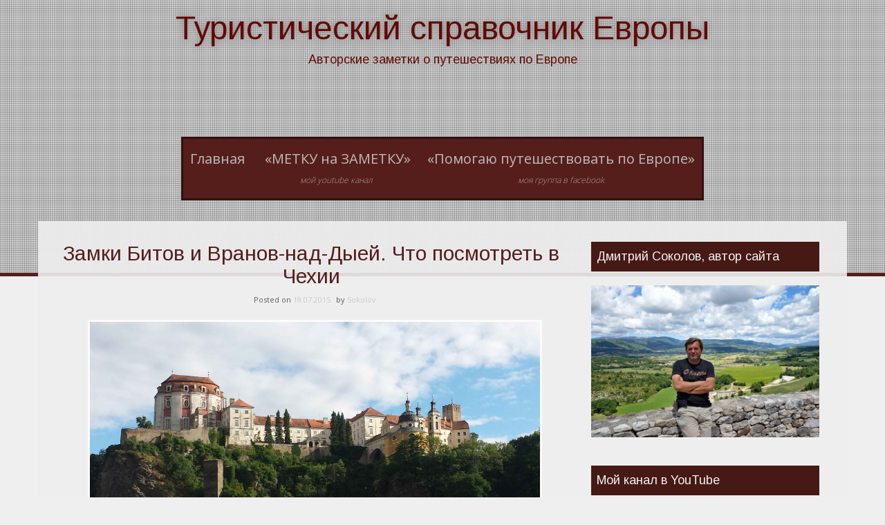

--- FILE ---
content_type: text/html; charset=UTF-8
request_url: https://chtogdekak.ru/bitov-vranov-nad-dyej-chto-posmotret-v-chexii/
body_size: 21698
content:
<!DOCTYPE html>
<html lang="ru-RU">
<head>
<meta charset="UTF-8">
<meta name="viewport" content="width=device-width, initial-scale=1">
<link rel="profile" href="http://gmpg.org/xfn/11">
<link rel="pingback" href="https://chtogdekak.ru/xmlrpc.php">

<meta name='robots' content='index, follow, max-image-preview:large, max-snippet:-1, max-video-preview:-1' />

	<!-- This site is optimized with the Yoast SEO plugin v26.7 - https://yoast.com/wordpress/plugins/seo/ -->
	<title>Замки Битов и Вранов-над-Дыей. Что посмотреть в Чехии - Туристический справочник Европы</title>
	<link rel="canonical" href="https://chtogdekak.ru/bitov-vranov-nad-dyej-chto-posmotret-v-chexii/" />
	<meta property="og:locale" content="ru_RU" />
	<meta property="og:type" content="article" />
	<meta property="og:title" content="Замки Битов и Вранов-над-Дыей. Что посмотреть в Чехии - Туристический справочник Европы" />
	<meta property="og:description" content="Два замка Битов (Hrad Bítov) и Вранов-над-Дыей (Vranov nad Dyjí) расположены почти у самой границы с Австрией в 15 километрах друг от друга. Они здесь не единственные. Река Дыйе всегда была естесственным разделом двух государств, поэтому множество мощных оборонительных крепостей было построено на всем её протяжении. От многих из них сегодня остались лишь «романтические развалины», [&hellip;]" />
	<meta property="og:url" content="https://chtogdekak.ru/bitov-vranov-nad-dyej-chto-posmotret-v-chexii/" />
	<meta property="og:site_name" content="Туристический справочник Европы" />
	<meta property="article:publisher" content="https://www.facebook.com/profile.php?id=100001797388839" />
	<meta property="article:author" content="https://www.facebook.com/profile.php?id=100001797388839" />
	<meta property="article:published_time" content="2015-07-18T12:40:01+00:00" />
	<meta property="article:modified_time" content="2017-01-19T15:11:57+00:00" />
	<meta property="og:image" content="https://chtogdekak.ru/wp-content/uploads/2015/07/20150624_181325.jpg" />
	<meta property="og:image:width" content="4128" />
	<meta property="og:image:height" content="2322" />
	<meta property="og:image:type" content="image/jpeg" />
	<meta name="author" content="Sokolov" />
	<meta name="twitter:label1" content="Написано автором" />
	<meta name="twitter:data1" content="Sokolov" />
	<script type="application/ld+json" class="yoast-schema-graph">{"@context":"https://schema.org","@graph":[{"@type":"Article","@id":"https://chtogdekak.ru/bitov-vranov-nad-dyej-chto-posmotret-v-chexii/#article","isPartOf":{"@id":"https://chtogdekak.ru/bitov-vranov-nad-dyej-chto-posmotret-v-chexii/"},"author":{"name":"Sokolov","@id":"https://chtogdekak.ru/#/schema/person/0b34b87899e799270f42823efd8f8821"},"headline":"Замки Битов и Вранов-над-Дыей. Что посмотреть в Чехии","datePublished":"2015-07-18T12:40:01+00:00","dateModified":"2017-01-19T15:11:57+00:00","mainEntityOfPage":{"@id":"https://chtogdekak.ru/bitov-vranov-nad-dyej-chto-posmotret-v-chexii/"},"wordCount":807,"commentCount":0,"image":{"@id":"https://chtogdekak.ru/bitov-vranov-nad-dyej-chto-posmotret-v-chexii/#primaryimage"},"thumbnailUrl":"https://chtogdekak.ru/wp-content/uploads/2015/07/20150624_181325.jpg","keywords":["Чехия","Южная Моравия"],"articleSection":["Чехия","Что посмотреть в ... ?"],"inLanguage":"ru-RU","potentialAction":[{"@type":"CommentAction","name":"Comment","target":["https://chtogdekak.ru/bitov-vranov-nad-dyej-chto-posmotret-v-chexii/#respond"]}]},{"@type":"WebPage","@id":"https://chtogdekak.ru/bitov-vranov-nad-dyej-chto-posmotret-v-chexii/","url":"https://chtogdekak.ru/bitov-vranov-nad-dyej-chto-posmotret-v-chexii/","name":"Замки Битов и Вранов-над-Дыей. Что посмотреть в Чехии - Туристический справочник Европы","isPartOf":{"@id":"https://chtogdekak.ru/#website"},"primaryImageOfPage":{"@id":"https://chtogdekak.ru/bitov-vranov-nad-dyej-chto-posmotret-v-chexii/#primaryimage"},"image":{"@id":"https://chtogdekak.ru/bitov-vranov-nad-dyej-chto-posmotret-v-chexii/#primaryimage"},"thumbnailUrl":"https://chtogdekak.ru/wp-content/uploads/2015/07/20150624_181325.jpg","datePublished":"2015-07-18T12:40:01+00:00","dateModified":"2017-01-19T15:11:57+00:00","author":{"@id":"https://chtogdekak.ru/#/schema/person/0b34b87899e799270f42823efd8f8821"},"breadcrumb":{"@id":"https://chtogdekak.ru/bitov-vranov-nad-dyej-chto-posmotret-v-chexii/#breadcrumb"},"inLanguage":"ru-RU","potentialAction":[{"@type":"ReadAction","target":["https://chtogdekak.ru/bitov-vranov-nad-dyej-chto-posmotret-v-chexii/"]}]},{"@type":"ImageObject","inLanguage":"ru-RU","@id":"https://chtogdekak.ru/bitov-vranov-nad-dyej-chto-posmotret-v-chexii/#primaryimage","url":"https://chtogdekak.ru/wp-content/uploads/2015/07/20150624_181325.jpg","contentUrl":"https://chtogdekak.ru/wp-content/uploads/2015/07/20150624_181325.jpg","width":4128,"height":2322},{"@type":"BreadcrumbList","@id":"https://chtogdekak.ru/bitov-vranov-nad-dyej-chto-posmotret-v-chexii/#breadcrumb","itemListElement":[{"@type":"ListItem","position":1,"name":"Главное меню","item":"https://chtogdekak.ru/"},{"@type":"ListItem","position":2,"name":"Замки Битов и Вранов-над-Дыей. Что посмотреть в Чехии"}]},{"@type":"WebSite","@id":"https://chtogdekak.ru/#website","url":"https://chtogdekak.ru/","name":"Туристический справочник Европы","description":"Авторские заметки о путешествиях по Европе","potentialAction":[{"@type":"SearchAction","target":{"@type":"EntryPoint","urlTemplate":"https://chtogdekak.ru/?s={search_term_string}"},"query-input":{"@type":"PropertyValueSpecification","valueRequired":true,"valueName":"search_term_string"}}],"inLanguage":"ru-RU"},{"@type":"Person","@id":"https://chtogdekak.ru/#/schema/person/0b34b87899e799270f42823efd8f8821","name":"Sokolov","image":{"@type":"ImageObject","inLanguage":"ru-RU","@id":"https://chtogdekak.ru/#/schema/person/image/","url":"https://secure.gravatar.com/avatar/9dc8edf2e3e640e313f21c1b45ee1a310dfe433de4b36187cbc00f5d930d5740?s=96&d=mm&r=g","contentUrl":"https://secure.gravatar.com/avatar/9dc8edf2e3e640e313f21c1b45ee1a310dfe433de4b36187cbc00f5d930d5740?s=96&d=mm&r=g","caption":"Sokolov"},"sameAs":["http://www.dmitrysokolov.ru","https://www.facebook.com/profile.php?id=100001797388839"],"url":"https://chtogdekak.ru/author/sokolov/"}]}</script>
	<!-- / Yoast SEO plugin. -->


<link rel='dns-prefetch' href='//fonts.googleapis.com' />
<link rel="alternate" type="application/rss+xml" title="Туристический справочник Европы &raquo; Лента" href="https://chtogdekak.ru/feed/" />
<link rel="alternate" type="application/rss+xml" title="Туристический справочник Европы &raquo; Лента комментариев" href="https://chtogdekak.ru/comments/feed/" />
<link rel="alternate" type="application/rss+xml" title="Туристический справочник Европы &raquo; Лента комментариев к &laquo;Замки Битов и Вранов-над-Дыей. Что посмотреть в Чехии&raquo;" href="https://chtogdekak.ru/bitov-vranov-nad-dyej-chto-posmotret-v-chexii/feed/" />
<link rel="alternate" title="oEmbed (JSON)" type="application/json+oembed" href="https://chtogdekak.ru/wp-json/oembed/1.0/embed?url=https%3A%2F%2Fchtogdekak.ru%2Fbitov-vranov-nad-dyej-chto-posmotret-v-chexii%2F" />
<link rel="alternate" title="oEmbed (XML)" type="text/xml+oembed" href="https://chtogdekak.ru/wp-json/oembed/1.0/embed?url=https%3A%2F%2Fchtogdekak.ru%2Fbitov-vranov-nad-dyej-chto-posmotret-v-chexii%2F&#038;format=xml" />
<!-- Yandex.Metrika counter -->
<script type="text/javascript" >
    (function (d, w, c) {
        (w[c] = w[c] || []).push(function() {
            try {
                w.yaCounter34639390 = new Ya.Metrika({
                    id:34639390,
                    clickmap:true,
                    trackLinks:true,
                    accurateTrackBounce:true,
                    webvisor:true
                });
            } catch(e) { }
        });

        var n = d.getElementsByTagName("script")[0],
            s = d.createElement("script"),
            f = function () { n.parentNode.insertBefore(s, n); };
        s.type = "text/javascript";
        s.async = true;
        s.src = "https://mc.yandex.ru/metrika/watch.js";

        if (w.opera == "[object Opera]") {
            d.addEventListener("DOMContentLoaded", f, false);
        } else { f(); }
    })(document, window, "yandex_metrika_callbacks");
</script>
<noscript><div><img src="https://mc.yandex.ru/watch/34639390" style="position:absolute; left:-9999px;" alt="" /></div></noscript>
<!-- /Yandex.Metrika counter --><style id='wp-img-auto-sizes-contain-inline-css' type='text/css'>
img:is([sizes=auto i],[sizes^="auto," i]){contain-intrinsic-size:3000px 1500px}
/*# sourceURL=wp-img-auto-sizes-contain-inline-css */
</style>
<style id='wp-emoji-styles-inline-css' type='text/css'>

	img.wp-smiley, img.emoji {
		display: inline !important;
		border: none !important;
		box-shadow: none !important;
		height: 1em !important;
		width: 1em !important;
		margin: 0 0.07em !important;
		vertical-align: -0.1em !important;
		background: none !important;
		padding: 0 !important;
	}
/*# sourceURL=wp-emoji-styles-inline-css */
</style>
<style id='wp-block-library-inline-css' type='text/css'>
:root{--wp-block-synced-color:#7a00df;--wp-block-synced-color--rgb:122,0,223;--wp-bound-block-color:var(--wp-block-synced-color);--wp-editor-canvas-background:#ddd;--wp-admin-theme-color:#007cba;--wp-admin-theme-color--rgb:0,124,186;--wp-admin-theme-color-darker-10:#006ba1;--wp-admin-theme-color-darker-10--rgb:0,107,160.5;--wp-admin-theme-color-darker-20:#005a87;--wp-admin-theme-color-darker-20--rgb:0,90,135;--wp-admin-border-width-focus:2px}@media (min-resolution:192dpi){:root{--wp-admin-border-width-focus:1.5px}}.wp-element-button{cursor:pointer}:root .has-very-light-gray-background-color{background-color:#eee}:root .has-very-dark-gray-background-color{background-color:#313131}:root .has-very-light-gray-color{color:#eee}:root .has-very-dark-gray-color{color:#313131}:root .has-vivid-green-cyan-to-vivid-cyan-blue-gradient-background{background:linear-gradient(135deg,#00d084,#0693e3)}:root .has-purple-crush-gradient-background{background:linear-gradient(135deg,#34e2e4,#4721fb 50%,#ab1dfe)}:root .has-hazy-dawn-gradient-background{background:linear-gradient(135deg,#faaca8,#dad0ec)}:root .has-subdued-olive-gradient-background{background:linear-gradient(135deg,#fafae1,#67a671)}:root .has-atomic-cream-gradient-background{background:linear-gradient(135deg,#fdd79a,#004a59)}:root .has-nightshade-gradient-background{background:linear-gradient(135deg,#330968,#31cdcf)}:root .has-midnight-gradient-background{background:linear-gradient(135deg,#020381,#2874fc)}:root{--wp--preset--font-size--normal:16px;--wp--preset--font-size--huge:42px}.has-regular-font-size{font-size:1em}.has-larger-font-size{font-size:2.625em}.has-normal-font-size{font-size:var(--wp--preset--font-size--normal)}.has-huge-font-size{font-size:var(--wp--preset--font-size--huge)}.has-text-align-center{text-align:center}.has-text-align-left{text-align:left}.has-text-align-right{text-align:right}.has-fit-text{white-space:nowrap!important}#end-resizable-editor-section{display:none}.aligncenter{clear:both}.items-justified-left{justify-content:flex-start}.items-justified-center{justify-content:center}.items-justified-right{justify-content:flex-end}.items-justified-space-between{justify-content:space-between}.screen-reader-text{border:0;clip-path:inset(50%);height:1px;margin:-1px;overflow:hidden;padding:0;position:absolute;width:1px;word-wrap:normal!important}.screen-reader-text:focus{background-color:#ddd;clip-path:none;color:#444;display:block;font-size:1em;height:auto;left:5px;line-height:normal;padding:15px 23px 14px;text-decoration:none;top:5px;width:auto;z-index:100000}html :where(.has-border-color){border-style:solid}html :where([style*=border-top-color]){border-top-style:solid}html :where([style*=border-right-color]){border-right-style:solid}html :where([style*=border-bottom-color]){border-bottom-style:solid}html :where([style*=border-left-color]){border-left-style:solid}html :where([style*=border-width]){border-style:solid}html :where([style*=border-top-width]){border-top-style:solid}html :where([style*=border-right-width]){border-right-style:solid}html :where([style*=border-bottom-width]){border-bottom-style:solid}html :where([style*=border-left-width]){border-left-style:solid}html :where(img[class*=wp-image-]){height:auto;max-width:100%}:where(figure){margin:0 0 1em}html :where(.is-position-sticky){--wp-admin--admin-bar--position-offset:var(--wp-admin--admin-bar--height,0px)}@media screen and (max-width:600px){html :where(.is-position-sticky){--wp-admin--admin-bar--position-offset:0px}}

/*# sourceURL=wp-block-library-inline-css */
</style><style id='global-styles-inline-css' type='text/css'>
:root{--wp--preset--aspect-ratio--square: 1;--wp--preset--aspect-ratio--4-3: 4/3;--wp--preset--aspect-ratio--3-4: 3/4;--wp--preset--aspect-ratio--3-2: 3/2;--wp--preset--aspect-ratio--2-3: 2/3;--wp--preset--aspect-ratio--16-9: 16/9;--wp--preset--aspect-ratio--9-16: 9/16;--wp--preset--color--black: #000000;--wp--preset--color--cyan-bluish-gray: #abb8c3;--wp--preset--color--white: #ffffff;--wp--preset--color--pale-pink: #f78da7;--wp--preset--color--vivid-red: #cf2e2e;--wp--preset--color--luminous-vivid-orange: #ff6900;--wp--preset--color--luminous-vivid-amber: #fcb900;--wp--preset--color--light-green-cyan: #7bdcb5;--wp--preset--color--vivid-green-cyan: #00d084;--wp--preset--color--pale-cyan-blue: #8ed1fc;--wp--preset--color--vivid-cyan-blue: #0693e3;--wp--preset--color--vivid-purple: #9b51e0;--wp--preset--gradient--vivid-cyan-blue-to-vivid-purple: linear-gradient(135deg,rgb(6,147,227) 0%,rgb(155,81,224) 100%);--wp--preset--gradient--light-green-cyan-to-vivid-green-cyan: linear-gradient(135deg,rgb(122,220,180) 0%,rgb(0,208,130) 100%);--wp--preset--gradient--luminous-vivid-amber-to-luminous-vivid-orange: linear-gradient(135deg,rgb(252,185,0) 0%,rgb(255,105,0) 100%);--wp--preset--gradient--luminous-vivid-orange-to-vivid-red: linear-gradient(135deg,rgb(255,105,0) 0%,rgb(207,46,46) 100%);--wp--preset--gradient--very-light-gray-to-cyan-bluish-gray: linear-gradient(135deg,rgb(238,238,238) 0%,rgb(169,184,195) 100%);--wp--preset--gradient--cool-to-warm-spectrum: linear-gradient(135deg,rgb(74,234,220) 0%,rgb(151,120,209) 20%,rgb(207,42,186) 40%,rgb(238,44,130) 60%,rgb(251,105,98) 80%,rgb(254,248,76) 100%);--wp--preset--gradient--blush-light-purple: linear-gradient(135deg,rgb(255,206,236) 0%,rgb(152,150,240) 100%);--wp--preset--gradient--blush-bordeaux: linear-gradient(135deg,rgb(254,205,165) 0%,rgb(254,45,45) 50%,rgb(107,0,62) 100%);--wp--preset--gradient--luminous-dusk: linear-gradient(135deg,rgb(255,203,112) 0%,rgb(199,81,192) 50%,rgb(65,88,208) 100%);--wp--preset--gradient--pale-ocean: linear-gradient(135deg,rgb(255,245,203) 0%,rgb(182,227,212) 50%,rgb(51,167,181) 100%);--wp--preset--gradient--electric-grass: linear-gradient(135deg,rgb(202,248,128) 0%,rgb(113,206,126) 100%);--wp--preset--gradient--midnight: linear-gradient(135deg,rgb(2,3,129) 0%,rgb(40,116,252) 100%);--wp--preset--font-size--small: 13px;--wp--preset--font-size--medium: 20px;--wp--preset--font-size--large: 36px;--wp--preset--font-size--x-large: 42px;--wp--preset--spacing--20: 0.44rem;--wp--preset--spacing--30: 0.67rem;--wp--preset--spacing--40: 1rem;--wp--preset--spacing--50: 1.5rem;--wp--preset--spacing--60: 2.25rem;--wp--preset--spacing--70: 3.38rem;--wp--preset--spacing--80: 5.06rem;--wp--preset--shadow--natural: 6px 6px 9px rgba(0, 0, 0, 0.2);--wp--preset--shadow--deep: 12px 12px 50px rgba(0, 0, 0, 0.4);--wp--preset--shadow--sharp: 6px 6px 0px rgba(0, 0, 0, 0.2);--wp--preset--shadow--outlined: 6px 6px 0px -3px rgb(255, 255, 255), 6px 6px rgb(0, 0, 0);--wp--preset--shadow--crisp: 6px 6px 0px rgb(0, 0, 0);}:where(.is-layout-flex){gap: 0.5em;}:where(.is-layout-grid){gap: 0.5em;}body .is-layout-flex{display: flex;}.is-layout-flex{flex-wrap: wrap;align-items: center;}.is-layout-flex > :is(*, div){margin: 0;}body .is-layout-grid{display: grid;}.is-layout-grid > :is(*, div){margin: 0;}:where(.wp-block-columns.is-layout-flex){gap: 2em;}:where(.wp-block-columns.is-layout-grid){gap: 2em;}:where(.wp-block-post-template.is-layout-flex){gap: 1.25em;}:where(.wp-block-post-template.is-layout-grid){gap: 1.25em;}.has-black-color{color: var(--wp--preset--color--black) !important;}.has-cyan-bluish-gray-color{color: var(--wp--preset--color--cyan-bluish-gray) !important;}.has-white-color{color: var(--wp--preset--color--white) !important;}.has-pale-pink-color{color: var(--wp--preset--color--pale-pink) !important;}.has-vivid-red-color{color: var(--wp--preset--color--vivid-red) !important;}.has-luminous-vivid-orange-color{color: var(--wp--preset--color--luminous-vivid-orange) !important;}.has-luminous-vivid-amber-color{color: var(--wp--preset--color--luminous-vivid-amber) !important;}.has-light-green-cyan-color{color: var(--wp--preset--color--light-green-cyan) !important;}.has-vivid-green-cyan-color{color: var(--wp--preset--color--vivid-green-cyan) !important;}.has-pale-cyan-blue-color{color: var(--wp--preset--color--pale-cyan-blue) !important;}.has-vivid-cyan-blue-color{color: var(--wp--preset--color--vivid-cyan-blue) !important;}.has-vivid-purple-color{color: var(--wp--preset--color--vivid-purple) !important;}.has-black-background-color{background-color: var(--wp--preset--color--black) !important;}.has-cyan-bluish-gray-background-color{background-color: var(--wp--preset--color--cyan-bluish-gray) !important;}.has-white-background-color{background-color: var(--wp--preset--color--white) !important;}.has-pale-pink-background-color{background-color: var(--wp--preset--color--pale-pink) !important;}.has-vivid-red-background-color{background-color: var(--wp--preset--color--vivid-red) !important;}.has-luminous-vivid-orange-background-color{background-color: var(--wp--preset--color--luminous-vivid-orange) !important;}.has-luminous-vivid-amber-background-color{background-color: var(--wp--preset--color--luminous-vivid-amber) !important;}.has-light-green-cyan-background-color{background-color: var(--wp--preset--color--light-green-cyan) !important;}.has-vivid-green-cyan-background-color{background-color: var(--wp--preset--color--vivid-green-cyan) !important;}.has-pale-cyan-blue-background-color{background-color: var(--wp--preset--color--pale-cyan-blue) !important;}.has-vivid-cyan-blue-background-color{background-color: var(--wp--preset--color--vivid-cyan-blue) !important;}.has-vivid-purple-background-color{background-color: var(--wp--preset--color--vivid-purple) !important;}.has-black-border-color{border-color: var(--wp--preset--color--black) !important;}.has-cyan-bluish-gray-border-color{border-color: var(--wp--preset--color--cyan-bluish-gray) !important;}.has-white-border-color{border-color: var(--wp--preset--color--white) !important;}.has-pale-pink-border-color{border-color: var(--wp--preset--color--pale-pink) !important;}.has-vivid-red-border-color{border-color: var(--wp--preset--color--vivid-red) !important;}.has-luminous-vivid-orange-border-color{border-color: var(--wp--preset--color--luminous-vivid-orange) !important;}.has-luminous-vivid-amber-border-color{border-color: var(--wp--preset--color--luminous-vivid-amber) !important;}.has-light-green-cyan-border-color{border-color: var(--wp--preset--color--light-green-cyan) !important;}.has-vivid-green-cyan-border-color{border-color: var(--wp--preset--color--vivid-green-cyan) !important;}.has-pale-cyan-blue-border-color{border-color: var(--wp--preset--color--pale-cyan-blue) !important;}.has-vivid-cyan-blue-border-color{border-color: var(--wp--preset--color--vivid-cyan-blue) !important;}.has-vivid-purple-border-color{border-color: var(--wp--preset--color--vivid-purple) !important;}.has-vivid-cyan-blue-to-vivid-purple-gradient-background{background: var(--wp--preset--gradient--vivid-cyan-blue-to-vivid-purple) !important;}.has-light-green-cyan-to-vivid-green-cyan-gradient-background{background: var(--wp--preset--gradient--light-green-cyan-to-vivid-green-cyan) !important;}.has-luminous-vivid-amber-to-luminous-vivid-orange-gradient-background{background: var(--wp--preset--gradient--luminous-vivid-amber-to-luminous-vivid-orange) !important;}.has-luminous-vivid-orange-to-vivid-red-gradient-background{background: var(--wp--preset--gradient--luminous-vivid-orange-to-vivid-red) !important;}.has-very-light-gray-to-cyan-bluish-gray-gradient-background{background: var(--wp--preset--gradient--very-light-gray-to-cyan-bluish-gray) !important;}.has-cool-to-warm-spectrum-gradient-background{background: var(--wp--preset--gradient--cool-to-warm-spectrum) !important;}.has-blush-light-purple-gradient-background{background: var(--wp--preset--gradient--blush-light-purple) !important;}.has-blush-bordeaux-gradient-background{background: var(--wp--preset--gradient--blush-bordeaux) !important;}.has-luminous-dusk-gradient-background{background: var(--wp--preset--gradient--luminous-dusk) !important;}.has-pale-ocean-gradient-background{background: var(--wp--preset--gradient--pale-ocean) !important;}.has-electric-grass-gradient-background{background: var(--wp--preset--gradient--electric-grass) !important;}.has-midnight-gradient-background{background: var(--wp--preset--gradient--midnight) !important;}.has-small-font-size{font-size: var(--wp--preset--font-size--small) !important;}.has-medium-font-size{font-size: var(--wp--preset--font-size--medium) !important;}.has-large-font-size{font-size: var(--wp--preset--font-size--large) !important;}.has-x-large-font-size{font-size: var(--wp--preset--font-size--x-large) !important;}
/*# sourceURL=global-styles-inline-css */
</style>

<style id='classic-theme-styles-inline-css' type='text/css'>
/*! This file is auto-generated */
.wp-block-button__link{color:#fff;background-color:#32373c;border-radius:9999px;box-shadow:none;text-decoration:none;padding:calc(.667em + 2px) calc(1.333em + 2px);font-size:1.125em}.wp-block-file__button{background:#32373c;color:#fff;text-decoration:none}
/*# sourceURL=/wp-includes/css/classic-themes.min.css */
</style>
<link rel='stylesheet' id='email-subscribers-css' href='https://chtogdekak.ru/wp-content/plugins/email-subscribers/lite/public/css/email-subscribers-public.css?ver=5.9.14' type='text/css' media='all' />
<link rel='stylesheet' id='sixteen-style-css' href='https://chtogdekak.ru/wp-content/themes/sixteen-point/style.css?ver=6.9' type='text/css' media='all' />
<link rel='stylesheet' id='sixteen-title-font-css' href='//fonts.googleapis.com/css?family=Arimo%3A100%2C300%2C400%2C700&#038;ver=6.9' type='text/css' media='all' />
<link rel='stylesheet' id='sixteen-body-font-css' href='//fonts.googleapis.com/css?family=Open+Sans%3A100%2C300%2C400%2C700&#038;ver=6.9' type='text/css' media='all' />
<link rel='stylesheet' id='sixteen-fontawesome-style-css' href='https://chtogdekak.ru/wp-content/themes/sixteen-point/assets/font-awesome/css/font-awesome.min.css?ver=6.9' type='text/css' media='all' />
<link rel='stylesheet' id='sixteen-nivo-style-css' href='https://chtogdekak.ru/wp-content/themes/sixteen-point/assets/css/nivo-slider.css?ver=6.9' type='text/css' media='all' />
<link rel='stylesheet' id='sixteen-nivo-skin-style-css' href='https://chtogdekak.ru/wp-content/themes/sixteen-point/assets/css/nivo-default/default.css?ver=6.9' type='text/css' media='all' />
<link rel='stylesheet' id='sixteen-bootstrap-style-css' href='https://chtogdekak.ru/wp-content/themes/sixteen-point/assets/bootstrap/css/bootstrap.min.css?ver=6.9' type='text/css' media='all' />
<link rel='stylesheet' id='sixteen-fleximage-style-css' href='https://chtogdekak.ru/wp-content/themes/sixteen-point/assets/css/jquery.flex-images.css?ver=6.9' type='text/css' media='all' />
<link rel='stylesheet' id='sixteen-hover-style-css' href='https://chtogdekak.ru/wp-content/themes/sixteen-point/assets/css/hover.min.css?ver=6.9' type='text/css' media='all' />
<link rel='stylesheet' id='sixteen-slicknav-css' href='https://chtogdekak.ru/wp-content/themes/sixteen-point/assets/css/slicknav.css?ver=6.9' type='text/css' media='all' />
<link rel='stylesheet' id='sixteen-bxslider-css' href='https://chtogdekak.ru/wp-content/themes/sixteen-point/assets/css/bxslider.css?ver=6.9' type='text/css' media='all' />
<link rel='stylesheet' id='sixteen-main-theme-style-css' href='https://chtogdekak.ru/wp-content/themes/sixteen-point/assets/css/custom.css?ver=6.9' type='text/css' media='all' />
<script type="text/javascript" src="https://chtogdekak.ru/wp-includes/js/jquery/jquery.min.js?ver=3.7.1" id="jquery-core-js"></script>
<script type="text/javascript" src="https://chtogdekak.ru/wp-includes/js/jquery/jquery-migrate.min.js?ver=3.4.1" id="jquery-migrate-js"></script>
<script type="text/javascript" id="wpgmza_data-js-extra">
/* <![CDATA[ */
var wpgmza_google_api_status = {"message":"Enqueued","code":"ENQUEUED"};
//# sourceURL=wpgmza_data-js-extra
/* ]]> */
</script>
<script type="text/javascript" src="https://chtogdekak.ru/wp-content/plugins/wp-google-maps/wpgmza_data.js?ver=6.9" id="wpgmza_data-js"></script>
<script type="text/javascript" id="sixteen-custom-js-js-extra">
/* <![CDATA[ */
var slider_object = {"pager":"1","animSpeed":"500","pauseTime":"5000","autoplay":"","random":"1","effect":"sliceDown"};
//# sourceURL=sixteen-custom-js-js-extra
/* ]]> */
</script>
<script type="text/javascript" src="https://chtogdekak.ru/wp-content/themes/sixteen-point/js/custom.js?ver=6.9" id="sixteen-custom-js-js"></script>
<link rel="https://api.w.org/" href="https://chtogdekak.ru/wp-json/" /><link rel="alternate" title="JSON" type="application/json" href="https://chtogdekak.ru/wp-json/wp/v2/posts/2137" /><link rel="EditURI" type="application/rsd+xml" title="RSD" href="https://chtogdekak.ru/xmlrpc.php?rsd" />
<meta name="generator" content="WordPress 6.9" />
<link rel='shortlink' href='https://chtogdekak.ru/?p=2137' />
<!-- Analytics by WP Statistics - https://wp-statistics.com -->
<script></script><style id='custom-css-mods'>#masthead #text-title-desc, #masthead #site-logo { float: none; } .site-branding { text-align: center; } #text-title-desc { display: inline-block; }.site-branding { float: none; }.site-branding #text-title-desc { text-align: left; }.site-branding #text-title-desc { text-align: center; }.title-font, h1, h2, .section-title { font-family: Arimo; }body { font-family: Open Sans; }#masthead h1.site-title a { color: #630a06; }#masthead h2.site-description { color: #630a06; }</style>	<style>
	#header-image {
			background-image: url();
			background-size: cover;
			background-position-x: center;
			background-repeat: no-repeat;
		}
	</style>	
	<link rel='stylesheet' id='mediaelement-css' href='https://chtogdekak.ru/wp-includes/js/mediaelement/mediaelementplayer-legacy.min.css?ver=4.2.17' type='text/css' media='all' />
<link rel='stylesheet' id='wp-mediaelement-css' href='https://chtogdekak.ru/wp-includes/js/mediaelement/wp-mediaelement.min.css?ver=6.9' type='text/css' media='all' />
</head>

<body class="wp-singular post-template-default single single-post postid-2137 single-format-standard wp-theme-sixteen-point">
<div id="page" class="hfeed site">
	<a class="skip-link screen-reader-text" href="#content">Skip to content</a>
	<div id="jumbosearch">
		<span class="fa fa-remove closeicon"></span>
		<div class="form">
			<form role="search" method="get" class="search-form" action="https://chtogdekak.ru/">
				<label>
					<span class="screen-reader-text">Найти:</span>
					<input type="search" class="search-field" placeholder="Поиск&hellip;" value="" name="s" />
				</label>
				<input type="submit" class="search-submit" value="Поиск" />
			</form>		</div>
	</div>	
	
	<div id="header-image">
	</div>
	
	<header id="masthead" class="site-header" role="banner" >
	<div class="layer">
		<div class="container">
			<div class="site-branding">
								<div id="text-title-desc">
				<h1 class="site-title title-font"><a href="https://chtogdekak.ru/" rel="home">Туристический справочник Европы</a></h1>
				<h2 class="site-description">Авторские заметки о путешествиях по Европе</h2>
				</div>
			</div>	
			
			<div id="social-icons">
						</div>
			
		</div>	

	</div><!--.layer-->	
	</header><!-- #masthead -->
	
		<div id="slickmenu"></div>
		<div class="nav-container container">
			<nav id="site-navigation" class="main-navigation" role="navigation">
				<div class="menu-menyu-1-container"><ul id="menu-menyu-1" class="menu"><li id="menu-item-78" class="menu-item menu-item-type-custom menu-item-object-custom menu-item-home"><a href="http://chtogdekak.ru/"></i>Главная<br /><span class="menu-desc"></span></a></li>
<li id="menu-item-3470" class="menu-item menu-item-type-custom menu-item-object-custom"><a target="_blank" href="https://www.youtube.com/channel/UCEi3P7JXZCGVWvioer_-Fmw"> <i class="fa приглашаем"></i>&#171;МЕТКУ на ЗАМЕТКУ&#187;<br /><span class="menu-desc">Мой YouTube канал</span></a></li>
<li id="menu-item-4210" class="menu-item menu-item-type-custom menu-item-object-custom"><a target="_blank" href="https://www.facebook.com/groups/1454194135182844/"></i>&#171;Помогаю путешествовать по Европе&#187;<br /><span class="menu-desc">Моя группа в Facebook</span></a></li>
</ul></div>			</nav><!-- #site-navigation -->
		</div>
	
		
		
	<div class="mega-container first-mega-container">
	
							
				
		<div id="content" class="site-content container">
		
		
	<div id="primary-mono" class="content-area col-md-8">
		<main id="main" class="site-main" role="main">

		
			
<article id="post-2137" class="post-2137 post type-post status-publish format-standard has-post-thumbnail hentry category-evropa-chexiya category-chto-posmotret-v tag-25 tag-yuzhnaya-moraviya">
	<header class="entry-header">
		<h1 class="entry-title">Замки Битов и Вранов-над-Дыей. Что посмотреть в Чехии</h1>
		<div class="entry-meta">
			<span class="posted-on">Posted on <a href="https://chtogdekak.ru/bitov-vranov-nad-dyej-chto-posmotret-v-chexii/" rel="bookmark"><time class="entry-date published" datetime="2015-07-18T14:40:01+02:00">18.07.2015</time><time class="updated" datetime="2017-01-19T16:11:57+01:00">19.01.2017</time></a></span><span class="byline"> by <span class="author vcard"><a class="url fn n" href="https://chtogdekak.ru/author/sokolov/">Sokolov</a></span></span>		</div><!-- .entry-meta -->
	</header><!-- .entry-header -->
	
			<div class="featured-image">
			<img width="4128" height="2322" src="https://chtogdekak.ru/wp-content/uploads/2015/07/20150624_181325.jpg" class="attachment-full size-full wp-post-image" alt="" decoding="async" fetchpriority="high" srcset="https://chtogdekak.ru/wp-content/uploads/2015/07/20150624_181325.jpg 4128w, https://chtogdekak.ru/wp-content/uploads/2015/07/20150624_181325-300x169.jpg 300w, https://chtogdekak.ru/wp-content/uploads/2015/07/20150624_181325-1024x576.jpg 1024w" sizes="(max-width: 4128px) 100vw, 4128px" />		</div>
		
	<div class="entry-content">
		<p><span style="font-family: Verdana, sans-serif;"><span lang="ru-RU">Два замка </span></span><span style="font-family: Verdana, sans-serif;"><span lang="ru-RU"><b>Битов</b></span></span> <span style="color: #000000;"><span style="font-family: arial, sans-serif;"><span style="font-size: medium;"><span lang="ru-RU"><i>(Hrad Bítov)</i></span></span></span></span><span style="font-family: Verdana, sans-serif;"><span lang="ru-RU"> и </span></span><span style="font-family: Verdana, sans-serif;"><span lang="ru-RU"><b>Вранов-над-Дыей</b></span></span> <span style="color: #000000;"><span style="font-family: arial, sans-serif;"><span style="font-size: medium;"><i>(Vranov nad Dyjí</i></span></span></span><span style="color: #000000;"><span style="font-family: arial, sans-serif;"><span style="font-size: medium;"><span lang="ru-RU"><i>)</i></span></span></span></span> <span style="font-family: Verdana, sans-serif;"><span lang="ru-RU"> расположены почти у самой границы с Австрией в 15 километрах друг от друга. Они здесь не единственные. Река Дыйе всегда была естесственным разделом двух государств, поэтому множество мощных оборонительных крепостей было построено на всем её протяжении. От многих из них сегодня остались лишь «романтические развалины», но некоторые сохранились и до наших дней. Расположенные вдалеке от традиционных туристических маршрутов, Битов и Вранов посещаются преимущественно чехами. В 1930-32 годах во времена бурного развития Чешского государства, пришедшегося на период «истинной» свободы между двумя войнами, река Дыйе была перекрыта мощной плотиной, вследствие чего образовалось водохранилище. Сейчас это любимое место недорого отдыха жителей страны. Здесь имеется несколько больших кемпингов, оборудованы пляжи, по водохранилищу ходят кораблики, а вокруг красивый лес с грибами, ягодами и дорожками для велосипедистов.</span></span></p>
<p><strong><span style="font-family: Verdana, sans-serif;">Замок Битов</span></strong></p>
<p><span style="font-family: Verdana, sans-serif;">Внешне строение малопримечательно. Есть остатки крепостных стен и башен 13 века, небольшой замецкий парк, барочная церковь и господский дворец. Слово &#171;дворец&#187; не совсем уместно, но по-другому перевести <b>palace</b> не удаётся.</span></p>
<p><a href="https://chtogdekak.ru/wp-content/uploads/2015/07/IMG_20150624_135523.jpg"><img decoding="async" class="aligncenter wp-image-2249 size-large" src="https://chtogdekak.ru/wp-content/uploads/2015/07/IMG_20150624_135523-1024x614.jpg" alt="замок битов" width="640" height="384" srcset="https://chtogdekak.ru/wp-content/uploads/2015/07/IMG_20150624_135523-1024x614.jpg 1024w, https://chtogdekak.ru/wp-content/uploads/2015/07/IMG_20150624_135523-300x180.jpg 300w, https://chtogdekak.ru/wp-content/uploads/2015/07/IMG_20150624_135523-240x145.jpg 240w" sizes="(max-width: 640px) 100vw, 640px" /></a></p>
<p><a href="https://chtogdekak.ru/wp-content/uploads/2015/07/IMG_20150624_140855.jpg"><img decoding="async" class="aligncenter wp-image-2203 size-large" src="https://chtogdekak.ru/wp-content/uploads/2015/07/IMG_20150624_140855-1024x614.jpg" alt="замок битов" width="640" height="384" srcset="https://chtogdekak.ru/wp-content/uploads/2015/07/IMG_20150624_140855-1024x614.jpg 1024w, https://chtogdekak.ru/wp-content/uploads/2015/07/IMG_20150624_140855-300x180.jpg 300w, https://chtogdekak.ru/wp-content/uploads/2015/07/IMG_20150624_140855-240x145.jpg 240w" sizes="(max-width: 640px) 100vw, 640px" /></a></p>
<p><a href="https://chtogdekak.ru/wp-content/uploads/2015/07/IMG_20150624_141724.jpg"><img loading="lazy" decoding="async" class="aligncenter wp-image-2204 size-large" src="https://chtogdekak.ru/wp-content/uploads/2015/07/IMG_20150624_141724-1024x614.jpg" alt="замок битов" width="640" height="384" srcset="https://chtogdekak.ru/wp-content/uploads/2015/07/IMG_20150624_141724-1024x614.jpg 1024w, https://chtogdekak.ru/wp-content/uploads/2015/07/IMG_20150624_141724-300x180.jpg 300w, https://chtogdekak.ru/wp-content/uploads/2015/07/IMG_20150624_141724-240x145.jpg 240w" sizes="auto, (max-width: 640px) 100vw, 640px" /></a></p>
<p><a href="https://chtogdekak.ru/wp-content/uploads/2015/07/IMG_20150624_152520.jpg"><img loading="lazy" decoding="async" class="aligncenter wp-image-2205 size-large" src="https://chtogdekak.ru/wp-content/uploads/2015/07/IMG_20150624_152520-1024x614.jpg" alt="замок битов" width="640" height="384" srcset="https://chtogdekak.ru/wp-content/uploads/2015/07/IMG_20150624_152520-1024x614.jpg 1024w, https://chtogdekak.ru/wp-content/uploads/2015/07/IMG_20150624_152520-300x180.jpg 300w, https://chtogdekak.ru/wp-content/uploads/2015/07/IMG_20150624_152520-240x145.jpg 240w" sizes="auto, (max-width: 640px) 100vw, 640px" /></a></p>
<p><span style="font-family: Verdana, sans-serif;">Не имеет смысла приезжать в Битов, если его не посещать, именно он, а вернее его внутреннее убранство и коллекции представляют особенный интерес. Первая часть интерьеров &#8212; это жилые комнаты с необычной иллюзорной росписью стен, придающей оптическую выпуклость и объем элементам декора. В сочетании с мебелью и необычными люстрами, выполненными из раскрашенного металла, смотрится красиво.</span></p>
<p><a href="https://chtogdekak.ru/wp-content/uploads/2015/07/IMG_20150624_142915.jpg"><img loading="lazy" decoding="async" class="aligncenter wp-image-2211 size-large" src="https://chtogdekak.ru/wp-content/uploads/2015/07/IMG_20150624_142915-1024x614.jpg" alt="замок битов" width="640" height="384" srcset="https://chtogdekak.ru/wp-content/uploads/2015/07/IMG_20150624_142915-1024x614.jpg 1024w, https://chtogdekak.ru/wp-content/uploads/2015/07/IMG_20150624_142915-300x180.jpg 300w, https://chtogdekak.ru/wp-content/uploads/2015/07/IMG_20150624_142915-240x145.jpg 240w" sizes="auto, (max-width: 640px) 100vw, 640px" /></a></p>
<p><a href="https://chtogdekak.ru/wp-content/uploads/2015/07/IMG_20150624_143602.jpg"><img loading="lazy" decoding="async" class="aligncenter wp-image-2212 size-large" src="https://chtogdekak.ru/wp-content/uploads/2015/07/IMG_20150624_143602-1024x614.jpg" alt="замок битов" width="640" height="384" srcset="https://chtogdekak.ru/wp-content/uploads/2015/07/IMG_20150624_143602-1024x614.jpg 1024w, https://chtogdekak.ru/wp-content/uploads/2015/07/IMG_20150624_143602-300x180.jpg 300w, https://chtogdekak.ru/wp-content/uploads/2015/07/IMG_20150624_143602-240x145.jpg 240w" sizes="auto, (max-width: 640px) 100vw, 640px" /></a></p>
<p><a href="https://chtogdekak.ru/wp-content/uploads/2015/07/IMG_20150624_144207.jpg"><img loading="lazy" decoding="async" class="aligncenter wp-image-2213 size-large" src="https://chtogdekak.ru/wp-content/uploads/2015/07/IMG_20150624_144207-1024x614.jpg" alt="замок битов" width="640" height="384" srcset="https://chtogdekak.ru/wp-content/uploads/2015/07/IMG_20150624_144207-1024x614.jpg 1024w, https://chtogdekak.ru/wp-content/uploads/2015/07/IMG_20150624_144207-300x180.jpg 300w, https://chtogdekak.ru/wp-content/uploads/2015/07/IMG_20150624_144207-240x145.jpg 240w" sizes="auto, (max-width: 640px) 100vw, 640px" /></a></p>
<p><a href="https://chtogdekak.ru/wp-content/uploads/2015/07/IMG_20150624_144351.jpg"><img loading="lazy" decoding="async" class="aligncenter wp-image-2250 size-large" src="https://chtogdekak.ru/wp-content/uploads/2015/07/IMG_20150624_144351-1024x614.jpg" alt="замок битов" width="640" height="384" srcset="https://chtogdekak.ru/wp-content/uploads/2015/07/IMG_20150624_144351-1024x614.jpg 1024w, https://chtogdekak.ru/wp-content/uploads/2015/07/IMG_20150624_144351-300x180.jpg 300w, https://chtogdekak.ru/wp-content/uploads/2015/07/IMG_20150624_144351-240x145.jpg 240w" sizes="auto, (max-width: 640px) 100vw, 640px" /></a></p>
<p><a href="https://chtogdekak.ru/wp-content/uploads/2015/07/IMG_20150624_144736.jpg"><img loading="lazy" decoding="async" class="aligncenter size-large wp-image-2215" src="https://chtogdekak.ru/wp-content/uploads/2015/07/IMG_20150624_144736-1024x614.jpg" alt="IMG_20150624_144736" width="640" height="384" srcset="https://chtogdekak.ru/wp-content/uploads/2015/07/IMG_20150624_144736-1024x614.jpg 1024w, https://chtogdekak.ru/wp-content/uploads/2015/07/IMG_20150624_144736-300x180.jpg 300w, https://chtogdekak.ru/wp-content/uploads/2015/07/IMG_20150624_144736-240x145.jpg 240w" sizes="auto, (max-width: 640px) 100vw, 640px" /></a></p>
<p><a href="https://chtogdekak.ru/wp-content/uploads/2015/07/IMG_20150624_143906.jpg"><img loading="lazy" decoding="async" class="aligncenter size-large wp-image-2216" src="https://chtogdekak.ru/wp-content/uploads/2015/07/IMG_20150624_143906-1024x614.jpg" alt="IMG_20150624_143906" width="640" height="384" srcset="https://chtogdekak.ru/wp-content/uploads/2015/07/IMG_20150624_143906-1024x614.jpg 1024w, https://chtogdekak.ru/wp-content/uploads/2015/07/IMG_20150624_143906-300x180.jpg 300w, https://chtogdekak.ru/wp-content/uploads/2015/07/IMG_20150624_143906-240x145.jpg 240w" sizes="auto, (max-width: 640px) 100vw, 640px" /></a></p>
<p><a href="https://chtogdekak.ru/wp-content/uploads/2015/07/IMG_20150624_145119.jpg"><img loading="lazy" decoding="async" class="aligncenter wp-image-2217 size-large" src="https://chtogdekak.ru/wp-content/uploads/2015/07/IMG_20150624_145119-1024x614.jpg" alt="замок битов" width="640" height="384" srcset="https://chtogdekak.ru/wp-content/uploads/2015/07/IMG_20150624_145119-1024x614.jpg 1024w, https://chtogdekak.ru/wp-content/uploads/2015/07/IMG_20150624_145119-300x180.jpg 300w, https://chtogdekak.ru/wp-content/uploads/2015/07/IMG_20150624_145119-240x145.jpg 240w" sizes="auto, (max-width: 640px) 100vw, 640px" /></a></p>
<p><span style="font-family: Verdana, sans-serif; line-height: 1.5;">Вторая часть &#8212; помещения, где собраны чучела животных. В 19 веке было популярным занятием создавать такие коллекции.</span></p>
<p><a href="https://chtogdekak.ru/wp-content/uploads/2015/07/IMG_20150624_145902.jpg"><img loading="lazy" decoding="async" class="aligncenter wp-image-2209 size-large" src="https://chtogdekak.ru/wp-content/uploads/2015/07/IMG_20150624_145902-1024x614.jpg" alt="замок битов" width="640" height="384" srcset="https://chtogdekak.ru/wp-content/uploads/2015/07/IMG_20150624_145902-1024x614.jpg 1024w, https://chtogdekak.ru/wp-content/uploads/2015/07/IMG_20150624_145902-300x180.jpg 300w, https://chtogdekak.ru/wp-content/uploads/2015/07/IMG_20150624_145902-240x145.jpg 240w" sizes="auto, (max-width: 640px) 100vw, 640px" /></a></p>
<p><a href="https://chtogdekak.ru/wp-content/uploads/2015/07/IMG_20150624_150927.jpg"><img loading="lazy" decoding="async" class="aligncenter wp-image-2252 size-large" src="https://chtogdekak.ru/wp-content/uploads/2015/07/IMG_20150624_150927-1024x614.jpg" alt="замок битов" width="640" height="384" srcset="https://chtogdekak.ru/wp-content/uploads/2015/07/IMG_20150624_150927-1024x614.jpg 1024w, https://chtogdekak.ru/wp-content/uploads/2015/07/IMG_20150624_150927-300x180.jpg 300w, https://chtogdekak.ru/wp-content/uploads/2015/07/IMG_20150624_150927-240x145.jpg 240w" sizes="auto, (max-width: 640px) 100vw, 640px" /></a></p>
<p><span style="font-family: Verdana, sans-serif;">Особенно удивительна коллекция чучел охотничьих собак в количестве 51 штуки.</span></p>
<p><a href="https://chtogdekak.ru/wp-content/uploads/2015/07/IMG_20150624_150515.jpg"><img loading="lazy" decoding="async" class="aligncenter wp-image-2207 size-large" src="https://chtogdekak.ru/wp-content/uploads/2015/07/IMG_20150624_150515-1024x614.jpg" alt="замок битов" width="640" height="384" srcset="https://chtogdekak.ru/wp-content/uploads/2015/07/IMG_20150624_150515-1024x614.jpg 1024w, https://chtogdekak.ru/wp-content/uploads/2015/07/IMG_20150624_150515-300x180.jpg 300w, https://chtogdekak.ru/wp-content/uploads/2015/07/IMG_20150624_150515-240x145.jpg 240w" sizes="auto, (max-width: 640px) 100vw, 640px" /></a></p>
<p>Последний владелец замка Иржи Гаас был большой любитель животных и содержал здесь целый зоопарк. Его любимицей была ручная львица.</p>
<p><a href="https://chtogdekak.ru/wp-content/uploads/2015/07/IMG_20150624_142054.jpg"><img loading="lazy" decoding="async" class="aligncenter size-large wp-image-2221" src="https://chtogdekak.ru/wp-content/uploads/2015/07/IMG_20150624_142054-1024x614.jpg" alt="IMG_20150624_142054" width="640" height="384" srcset="https://chtogdekak.ru/wp-content/uploads/2015/07/IMG_20150624_142054-1024x614.jpg 1024w, https://chtogdekak.ru/wp-content/uploads/2015/07/IMG_20150624_142054-300x180.jpg 300w, https://chtogdekak.ru/wp-content/uploads/2015/07/IMG_20150624_142054-240x145.jpg 240w" sizes="auto, (max-width: 640px) 100vw, 640px" /></a></p>
<p><a href="https://chtogdekak.ru/wp-content/uploads/2015/07/IMG_20150624_150815.jpg"><img loading="lazy" decoding="async" class="aligncenter size-large wp-image-2220" src="https://chtogdekak.ru/wp-content/uploads/2015/07/IMG_20150624_150815-1024x614.jpg" alt="IMG_20150624_150815" width="640" height="384" srcset="https://chtogdekak.ru/wp-content/uploads/2015/07/IMG_20150624_150815-1024x614.jpg 1024w, https://chtogdekak.ru/wp-content/uploads/2015/07/IMG_20150624_150815-300x180.jpg 300w, https://chtogdekak.ru/wp-content/uploads/2015/07/IMG_20150624_150815-240x145.jpg 240w" sizes="auto, (max-width: 640px) 100vw, 640px" /></a></p>
<p>К сожалению, никаких материалов на русском языке нет, ни аудиогида, ни просто русского текста. Можно еще посмотреть коллекцию оружия, но только в июле и августе.</p>
<p><a href="https://chtogdekak.ru/wp-content/uploads/2015/07/IMG_20150624_154157.jpg"><img loading="lazy" decoding="async" class="aligncenter size-large wp-image-2218" src="https://chtogdekak.ru/wp-content/uploads/2015/07/IMG_20150624_154157-1024x614.jpg" alt="IMG_20150624_154157" width="640" height="384" srcset="https://chtogdekak.ru/wp-content/uploads/2015/07/IMG_20150624_154157-1024x614.jpg 1024w, https://chtogdekak.ru/wp-content/uploads/2015/07/IMG_20150624_154157-300x180.jpg 300w, https://chtogdekak.ru/wp-content/uploads/2015/07/IMG_20150624_154157-240x145.jpg 240w" sizes="auto, (max-width: 640px) 100vw, 640px" /></a></p>
<p><strong><span style="font-family: Verdana, sans-serif;">Вилла <span lang="en-US">Jelen</span></span></strong></p>
<p><span style="font-family: Verdana, sans-serif;">Чехия &#8212; одна из немногих стран, архитектура которой в полной мере испытала влияние модных и очень интересных стилей первой половины 20 века — модерна (Альфонс Муха и Общественный дом в Праге), кубизма (дом у Черной Богоматери в Праге), конструктивизма (вилла Таугендхат в Брно) и ар-деко. Причем постройки в этих стилях встречаются повсеместно, даже в самых отдаленных уголках страны. Вилла <span lang="en-US">Jelen, </span>названная так в честь своего заказчика и первого владельца Иноценца Йелена (<span lang="en-US">Inocenc Jelen)</span> была построена во Вранове в 1927 году в стиле ар-деко. Иноценц был мельник, но его мельница вместе с его бизнесом ушла под воду Врановского водохранилища, за что он получил значительные средства, на которые построил виллу и организовал новое дело. К вилле пристроил гараж, купил новомодные тогда автобусы и организовал рейсовое сообщение между Врановым и Зноймо.</span></p>
<p><a href="https://chtogdekak.ru/wp-content/uploads/2015/07/vila-jelen2.jpg"><img loading="lazy" decoding="async" class="aligncenter size-full wp-image-2192" src="https://chtogdekak.ru/wp-content/uploads/2015/07/vila-jelen2.jpg" alt="vila-jelen2" width="600" height="300" srcset="https://chtogdekak.ru/wp-content/uploads/2015/07/vila-jelen2.jpg 600w, https://chtogdekak.ru/wp-content/uploads/2015/07/vila-jelen2-300x150.jpg 300w" sizes="auto, (max-width: 600px) 100vw, 600px" /></a></p>
<p><a href="https://chtogdekak.ru/wp-content/uploads/2015/07/vila-jelen3.jpg"><img loading="lazy" decoding="async" class="aligncenter size-large wp-image-2193" src="https://chtogdekak.ru/wp-content/uploads/2015/07/vila-jelen3.jpg" alt="vila-jelen3" width="600" height="300" srcset="https://chtogdekak.ru/wp-content/uploads/2015/07/vila-jelen3.jpg 600w, https://chtogdekak.ru/wp-content/uploads/2015/07/vila-jelen3-300x150.jpg 300w" sizes="auto, (max-width: 600px) 100vw, 600px" /></a></p>
<p>Сейчас здесь милый <a href="http://www.booking.com/hotel/cz/penzion-jelen.ru.html?aid=339530;label=348_bookmark_348base;sid=dec549dc3c99e18d4982dbf1d0097c72;dcid=1;checkin=2015-09-04;checkout=2015-09-05;dist=0;group_adults=2;no_rooms=1;req_adults=2;req_children=0;type=total&amp;" target="_blank">пансиончик</a>, очень чистый и приветливый. Номера оформлены в разном стиле, но в апартаменте №6 сохранилась оригинальная мебель 30-х годов. Здесь чувствуешь себя как будто в том времени, почти 100 лет тому назад.</p>
<p><a href="https://chtogdekak.ru/wp-content/uploads/2015/07/IMG_20150625_084906.jpg"><img loading="lazy" decoding="async" class="aligncenter size-large wp-image-2195" src="https://chtogdekak.ru/wp-content/uploads/2015/07/IMG_20150625_084906-1024x614.jpg" alt="IMG_20150625_084906" width="640" height="384" srcset="https://chtogdekak.ru/wp-content/uploads/2015/07/IMG_20150625_084906-1024x614.jpg 1024w, https://chtogdekak.ru/wp-content/uploads/2015/07/IMG_20150625_084906-300x180.jpg 300w, https://chtogdekak.ru/wp-content/uploads/2015/07/IMG_20150625_084906-240x145.jpg 240w" sizes="auto, (max-width: 640px) 100vw, 640px" /></a></p>
<p><a href="https://chtogdekak.ru/wp-content/uploads/2015/07/IMG_20150624_180503.jpg"><img loading="lazy" decoding="async" class="aligncenter size-large wp-image-2196" src="https://chtogdekak.ru/wp-content/uploads/2015/07/IMG_20150624_180503-1024x614.jpg" alt="IMG_20150624_180503" width="640" height="384" srcset="https://chtogdekak.ru/wp-content/uploads/2015/07/IMG_20150624_180503-1024x614.jpg 1024w, https://chtogdekak.ru/wp-content/uploads/2015/07/IMG_20150624_180503-300x180.jpg 300w, https://chtogdekak.ru/wp-content/uploads/2015/07/IMG_20150624_180503-240x145.jpg 240w" sizes="auto, (max-width: 640px) 100vw, 640px" /></a></p>
<p><a href="https://chtogdekak.ru/wp-content/uploads/2015/07/IMG_20150624_174448.jpg"><img loading="lazy" decoding="async" class="aligncenter size-large wp-image-2197" src="https://chtogdekak.ru/wp-content/uploads/2015/07/IMG_20150624_174448-1024x614.jpg" alt="IMG_20150624_174448" width="640" height="384" srcset="https://chtogdekak.ru/wp-content/uploads/2015/07/IMG_20150624_174448-1024x614.jpg 1024w, https://chtogdekak.ru/wp-content/uploads/2015/07/IMG_20150624_174448-300x180.jpg 300w, https://chtogdekak.ru/wp-content/uploads/2015/07/IMG_20150624_174448-240x145.jpg 240w" sizes="auto, (max-width: 640px) 100vw, 640px" /></a></p>
<p><a href="https://chtogdekak.ru/wp-content/uploads/2015/07/IMG_20150624_174409.jpg"><img loading="lazy" decoding="async" class="aligncenter size-large wp-image-2198" src="https://chtogdekak.ru/wp-content/uploads/2015/07/IMG_20150624_174409-1024x614.jpg" alt="IMG_20150624_174409" width="640" height="384" srcset="https://chtogdekak.ru/wp-content/uploads/2015/07/IMG_20150624_174409-1024x614.jpg 1024w, https://chtogdekak.ru/wp-content/uploads/2015/07/IMG_20150624_174409-300x180.jpg 300w, https://chtogdekak.ru/wp-content/uploads/2015/07/IMG_20150624_174409-240x145.jpg 240w" sizes="auto, (max-width: 640px) 100vw, 640px" /></a></p>
<p><a href="https://chtogdekak.ru/wp-content/uploads/2015/07/IMG_20150624_174616.jpg"><img loading="lazy" decoding="async" class="aligncenter size-large wp-image-2199" src="https://chtogdekak.ru/wp-content/uploads/2015/07/IMG_20150624_174616-1024x614.jpg" alt="IMG_20150624_174616" width="640" height="384" srcset="https://chtogdekak.ru/wp-content/uploads/2015/07/IMG_20150624_174616-1024x614.jpg 1024w, https://chtogdekak.ru/wp-content/uploads/2015/07/IMG_20150624_174616-300x180.jpg 300w, https://chtogdekak.ru/wp-content/uploads/2015/07/IMG_20150624_174616-240x145.jpg 240w" sizes="auto, (max-width: 640px) 100vw, 640px" /></a></p>
<p><a href="https://chtogdekak.ru/wp-content/uploads/2015/07/IMG_20150624_180405.jpg"><img loading="lazy" decoding="async" class="aligncenter size-large wp-image-2200" src="https://chtogdekak.ru/wp-content/uploads/2015/07/IMG_20150624_180405-1024x614.jpg" alt="IMG_20150624_180405" width="640" height="384" srcset="https://chtogdekak.ru/wp-content/uploads/2015/07/IMG_20150624_180405-1024x614.jpg 1024w, https://chtogdekak.ru/wp-content/uploads/2015/07/IMG_20150624_180405-300x180.jpg 300w, https://chtogdekak.ru/wp-content/uploads/2015/07/IMG_20150624_180405-240x145.jpg 240w" sizes="auto, (max-width: 640px) 100vw, 640px" /></a></p>
<p>На старой фотографии семья хозяина виллы и замечательный девиз: &#171;Держите камин своих мыслей чистым!&#187;</p>
<p><a href="https://chtogdekak.ru/wp-content/uploads/2015/07/IMG_20150624_180416.jpg"><img loading="lazy" decoding="async" class="aligncenter size-large wp-image-2201" src="https://chtogdekak.ru/wp-content/uploads/2015/07/IMG_20150624_180416-1024x614.jpg" alt="IMG_20150624_180416" width="640" height="384" srcset="https://chtogdekak.ru/wp-content/uploads/2015/07/IMG_20150624_180416-1024x614.jpg 1024w, https://chtogdekak.ru/wp-content/uploads/2015/07/IMG_20150624_180416-300x180.jpg 300w, https://chtogdekak.ru/wp-content/uploads/2015/07/IMG_20150624_180416-240x145.jpg 240w" sizes="auto, (max-width: 640px) 100vw, 640px" /></a></p>
<p><strong><span style="font-family: Verdana, sans-serif;">Замок Вранов-над-Дыей</span></strong></p>
<p><span style="font-family: Verdana, sans-serif;">Этот замок, конечно, много интересней, чем Битов. Прежде всего, внешний вид. Замок не похож на готическую крепость, это эклектичное строение с тремя главными сооружениями, видимыми издалека — Зал Предков, непосредственно дворец и часовня Святой троицы. Расположенный на высокой скале над рекой, замок как бы нависает над городом, становясь абсолютной доминантой окружающего пространства. Подняться к нему можно только пешком из города или от стоянки. Подъехать на машине ко входу возможно, но парковки наверху нет. Парковка расположена внизу.</span></p>
<p>[pw_map address=&#187;Zátiší 382,Vranov nad Dyjí&#187; height=&#187;300px&#187;]</p>
<p>&nbsp;</p>
<p><span style="font-family: Verdana, sans-serif;">Красивый вход в замок, внутренние дворы и панорама.</span></p>
<p><a href="https://chtogdekak.ru/wp-content/uploads/2015/07/20150624_195527.jpg"><img loading="lazy" decoding="async" class="aligncenter size-large wp-image-2260" src="https://chtogdekak.ru/wp-content/uploads/2015/07/20150624_195527-1024x576.jpg" alt="замок вранов над дыей" width="640" height="360" srcset="https://chtogdekak.ru/wp-content/uploads/2015/07/20150624_195527-1024x576.jpg 1024w, https://chtogdekak.ru/wp-content/uploads/2015/07/20150624_195527-300x169.jpg 300w" sizes="auto, (max-width: 640px) 100vw, 640px" /></a></p>
<p><a href="https://chtogdekak.ru/wp-content/uploads/2015/07/20150624_181241.jpg"><img loading="lazy" decoding="async" class="aligncenter wp-image-2257 size-large" src="https://chtogdekak.ru/wp-content/uploads/2015/07/20150624_181241-1024x576.jpg" alt="замок вранов над дыей" width="640" height="360" srcset="https://chtogdekak.ru/wp-content/uploads/2015/07/20150624_181241-1024x576.jpg 1024w, https://chtogdekak.ru/wp-content/uploads/2015/07/20150624_181241-300x169.jpg 300w" sizes="auto, (max-width: 640px) 100vw, 640px" /></a></p>
<p>&nbsp;</p>
<p><a href="https://chtogdekak.ru/wp-content/uploads/2015/07/20150625_114342.jpg"><img loading="lazy" decoding="async" class="aligncenter wp-image-2264 size-large" src="https://chtogdekak.ru/wp-content/uploads/2015/07/20150625_114342-1024x576.jpg" alt="замок вранов над дыей" width="640" height="360" srcset="https://chtogdekak.ru/wp-content/uploads/2015/07/20150625_114342-1024x576.jpg 1024w, https://chtogdekak.ru/wp-content/uploads/2015/07/20150625_114342-300x169.jpg 300w" sizes="auto, (max-width: 640px) 100vw, 640px" /></a></p>
<p><a href="https://chtogdekak.ru/wp-content/uploads/2015/07/IMG_20150625_102855.jpg"><img loading="lazy" decoding="async" class="aligncenter wp-image-2227 size-large" src="https://chtogdekak.ru/wp-content/uploads/2015/07/IMG_20150625_102855-1024x614.jpg" alt="замок вранов над дыей" width="640" height="384" srcset="https://chtogdekak.ru/wp-content/uploads/2015/07/IMG_20150625_102855-1024x614.jpg 1024w, https://chtogdekak.ru/wp-content/uploads/2015/07/IMG_20150625_102855-300x180.jpg 300w, https://chtogdekak.ru/wp-content/uploads/2015/07/IMG_20150625_102855-240x145.jpg 240w" sizes="auto, (max-width: 640px) 100vw, 640px" /></a></p>
<p><a href="https://chtogdekak.ru/wp-content/uploads/2015/07/IMG_20150625_1122091.jpg"><img loading="lazy" decoding="async" class="aligncenter wp-image-2266 size-large" src="https://chtogdekak.ru/wp-content/uploads/2015/07/IMG_20150625_1122091-1024x602.jpg" alt="замок вранов над дыей" width="640" height="376" srcset="https://chtogdekak.ru/wp-content/uploads/2015/07/IMG_20150625_1122091-1024x602.jpg 1024w, https://chtogdekak.ru/wp-content/uploads/2015/07/IMG_20150625_1122091-300x176.jpg 300w" sizes="auto, (max-width: 640px) 100vw, 640px" /></a></p>
<p><a href="https://chtogdekak.ru/wp-content/uploads/2015/07/20150625_113546.jpg"><img loading="lazy" decoding="async" class="aligncenter wp-image-2261 size-large" src="https://chtogdekak.ru/wp-content/uploads/2015/07/20150625_113546-1024x579.jpg" alt="замок вранов над дыей" width="640" height="362" srcset="https://chtogdekak.ru/wp-content/uploads/2015/07/20150625_113546-1024x579.jpg 1024w, https://chtogdekak.ru/wp-content/uploads/2015/07/20150625_113546-300x169.jpg 300w" sizes="auto, (max-width: 640px) 100vw, 640px" /></a></p>
<p><span style="font-family: Verdana, sans-serif;">Интерьеры классические, характерные для 19 века, но из-за какой-то легкости отделки и изящности мебели смотрится всё очень приятно. Нет давящего барочного золотого убранства, нет скупости готики, здесь превалирует романтизм. </span></p>
<figure id="attachment_2239" aria-describedby="caption-attachment-2239" style="width: 640px" class="wp-caption aligncenter"><a href="https://chtogdekak.ru/wp-content/uploads/2015/07/IMG_20150625_104203.jpg"><img loading="lazy" decoding="async" class="wp-image-2239 size-large" src="https://chtogdekak.ru/wp-content/uploads/2015/07/IMG_20150625_104203-1024x614.jpg" alt="замок вранов над дыей" width="640" height="384" srcset="https://chtogdekak.ru/wp-content/uploads/2015/07/IMG_20150625_104203-1024x614.jpg 1024w, https://chtogdekak.ru/wp-content/uploads/2015/07/IMG_20150625_104203-300x180.jpg 300w, https://chtogdekak.ru/wp-content/uploads/2015/07/IMG_20150625_104203-240x145.jpg 240w" sizes="auto, (max-width: 640px) 100vw, 640px" /></a><figcaption id="caption-attachment-2239" class="wp-caption-text">Зал Предков</figcaption></figure>
<figure id="attachment_2240" aria-describedby="caption-attachment-2240" style="width: 640px" class="wp-caption aligncenter"><a href="https://chtogdekak.ru/wp-content/uploads/2015/07/IMG_20150625_104919.jpg"><img loading="lazy" decoding="async" class="wp-image-2240 size-large" src="https://chtogdekak.ru/wp-content/uploads/2015/07/IMG_20150625_104919-1024x614.jpg" alt="замок вранов над дыейIMG_20150625_104919" width="640" height="384" srcset="https://chtogdekak.ru/wp-content/uploads/2015/07/IMG_20150625_104919-1024x614.jpg 1024w, https://chtogdekak.ru/wp-content/uploads/2015/07/IMG_20150625_104919-300x180.jpg 300w, https://chtogdekak.ru/wp-content/uploads/2015/07/IMG_20150625_104919-240x145.jpg 240w" sizes="auto, (max-width: 640px) 100vw, 640px" /></a><figcaption id="caption-attachment-2240" class="wp-caption-text">Минипушка стреляла ровно в полдень. Линза поджигала порох.</figcaption></figure>
<p><a href="https://chtogdekak.ru/wp-content/uploads/2015/07/IMG_20150625_105513.jpg"><img loading="lazy" decoding="async" class="aligncenter wp-image-2241 size-large" src="https://chtogdekak.ru/wp-content/uploads/2015/07/IMG_20150625_105513-1024x614.jpg" alt="замок вранов над дыей" width="640" height="384" srcset="https://chtogdekak.ru/wp-content/uploads/2015/07/IMG_20150625_105513-1024x614.jpg 1024w, https://chtogdekak.ru/wp-content/uploads/2015/07/IMG_20150625_105513-300x180.jpg 300w, https://chtogdekak.ru/wp-content/uploads/2015/07/IMG_20150625_105513-240x145.jpg 240w" sizes="auto, (max-width: 640px) 100vw, 640px" /></a></p>
<p><a href="https://chtogdekak.ru/wp-content/uploads/2015/07/IMG_20150625_105714.jpg"><img loading="lazy" decoding="async" class="aligncenter wp-image-2242 size-large" src="https://chtogdekak.ru/wp-content/uploads/2015/07/IMG_20150625_105714-1024x614.jpg" alt="замок вранов над дыей" width="640" height="384" srcset="https://chtogdekak.ru/wp-content/uploads/2015/07/IMG_20150625_105714-1024x614.jpg 1024w, https://chtogdekak.ru/wp-content/uploads/2015/07/IMG_20150625_105714-300x180.jpg 300w, https://chtogdekak.ru/wp-content/uploads/2015/07/IMG_20150625_105714-240x145.jpg 240w" sizes="auto, (max-width: 640px) 100vw, 640px" /></a></p>
<p><a href="https://chtogdekak.ru/wp-content/uploads/2015/07/IMG_20150625_110006.jpg"><img loading="lazy" decoding="async" class="aligncenter wp-image-2243 size-large" src="https://chtogdekak.ru/wp-content/uploads/2015/07/IMG_20150625_110006-1024x614.jpg" alt="замок вранов над дыей" width="640" height="384" srcset="https://chtogdekak.ru/wp-content/uploads/2015/07/IMG_20150625_110006-1024x614.jpg 1024w, https://chtogdekak.ru/wp-content/uploads/2015/07/IMG_20150625_110006-300x180.jpg 300w, https://chtogdekak.ru/wp-content/uploads/2015/07/IMG_20150625_110006-240x145.jpg 240w" sizes="auto, (max-width: 640px) 100vw, 640px" /></a></p>
<p><a href="https://chtogdekak.ru/wp-content/uploads/2015/07/IMG_20150625_110353.jpg"><img loading="lazy" decoding="async" class="aligncenter wp-image-2244 size-large" src="https://chtogdekak.ru/wp-content/uploads/2015/07/IMG_20150625_110353-1024x614.jpg" alt="замок вранов над дыей" width="640" height="384" srcset="https://chtogdekak.ru/wp-content/uploads/2015/07/IMG_20150625_110353-1024x614.jpg 1024w, https://chtogdekak.ru/wp-content/uploads/2015/07/IMG_20150625_110353-300x180.jpg 300w, https://chtogdekak.ru/wp-content/uploads/2015/07/IMG_20150625_110353-240x145.jpg 240w" sizes="auto, (max-width: 640px) 100vw, 640px" /></a></p>
<p><a href="https://chtogdekak.ru/wp-content/uploads/2015/07/IMG_20150625_110743.jpg"><img loading="lazy" decoding="async" class="aligncenter wp-image-2245 size-large" src="https://chtogdekak.ru/wp-content/uploads/2015/07/IMG_20150625_110743-1024x614.jpg" alt="замок вранов над дыей" width="640" height="384" srcset="https://chtogdekak.ru/wp-content/uploads/2015/07/IMG_20150625_110743-1024x614.jpg 1024w, https://chtogdekak.ru/wp-content/uploads/2015/07/IMG_20150625_110743-300x180.jpg 300w, https://chtogdekak.ru/wp-content/uploads/2015/07/IMG_20150625_110743-240x145.jpg 240w" sizes="auto, (max-width: 640px) 100vw, 640px" /></a></p>
<p><a href="https://chtogdekak.ru/wp-content/uploads/2015/07/IMG_20150625_111834.jpg"><img loading="lazy" decoding="async" class="aligncenter wp-image-2246 size-large" src="https://chtogdekak.ru/wp-content/uploads/2015/07/IMG_20150625_111834-1024x614.jpg" alt="замок вранов над дыей" width="640" height="384" srcset="https://chtogdekak.ru/wp-content/uploads/2015/07/IMG_20150625_111834-1024x614.jpg 1024w, https://chtogdekak.ru/wp-content/uploads/2015/07/IMG_20150625_111834-300x180.jpg 300w, https://chtogdekak.ru/wp-content/uploads/2015/07/IMG_20150625_111834-240x145.jpg 240w" sizes="auto, (max-width: 640px) 100vw, 640px" /></a></p>
<p>Порадовала единственная в своем роде в Чехии ванная комната, правда забавно, что она, как и все остальные помещения, проходная.</p>
<p><a href="https://chtogdekak.ru/wp-content/uploads/2015/07/IMG_20150625_110223.jpg"><img loading="lazy" decoding="async" class="aligncenter wp-image-2265 size-large" src="https://chtogdekak.ru/wp-content/uploads/2015/07/IMG_20150625_110223-1024x614.jpg" alt="замок вранов над дыей" width="640" height="384" srcset="https://chtogdekak.ru/wp-content/uploads/2015/07/IMG_20150625_110223-1024x614.jpg 1024w, https://chtogdekak.ru/wp-content/uploads/2015/07/IMG_20150625_110223-300x180.jpg 300w, https://chtogdekak.ru/wp-content/uploads/2015/07/IMG_20150625_110223-240x145.jpg 240w" sizes="auto, (max-width: 640px) 100vw, 640px" /></a></p>
<p><span style="font-family: Verdana, sans-serif;">Есть в замке и своё «страшидло» (привидение). Это старый солдат, вернувшийся с войны, где провел 30 лет и потерял ногу. Но жена его не дождалась и вышла за другого. Солдат взревновал, убил обоих и застрелилися сам. Теперь его дух бродит по замку. Я спросил экскурсовода — А Вы его видели? Нет — ответил мне он, &#8212; но как-то вечером шел по залам и вдруг слышу, в соседнем зале шаги, вернее, шаг, потом стук, шаг-стук, вторая нога солдата ведь была костяная&#8230;.</span></p>
<p><span style="font-family: Verdana, sans-serif;"><strong>Итог</strong>: Два замка, редко посещаемые нашими туристами, находятся в живописнейшей области Чешского государства «Национальный парк Подыйе». Они необычны и потому интересны. Спокойствие и красота природы, вкусное моравское вино, отличная чешская кухня — вот что Вы получите, если не поленитесь заглянуть в эти места.</span></p>
<p>&nbsp;</p>
<h4><strong><span style="color: #800000;">Если вы хотите поехать в организуемое мной путешествие по Европе, посмотрите актуальные предложения по присоединению к группам на моем сайте  <a href="http://www.dmitrysokolov.ru/">www.dmitrysokolov.ru</a></span></strong></h4>
<p>&nbsp;</p>
<div id="descriProd">
<div id="descriProd" dir="LTR">
<p><strong>Дмитрий Соколов</strong></p>
</div>
</div>
<ul>
<li><em>Необычные путешествия в Европу <a href="http://www.sokolovcz.ru/" target="_blank">http://www.sokolovcz.ru/</a> </em></li>
<li><em>Наш пансион в Южной Моравии  <a href="http://www.pansionnalednicke.ru/" target="_blank">http://www.pansionnalednicke.ru/</a></em></li>
<li><em>Блог моих путешествий <a href="http://blog.sokolovcz.ru/" target="_blank">http://blog.sokolovcz.ru/</a> </em></li>
</ul>
<p>&nbsp;</p>
			</div><!-- .entry-content -->

	<footer class="entry-footer">
		<span class="cat-links">Posted in <a href="https://chtogdekak.ru/category/chto-posmotret-v/evropa-chexiya/" rel="category tag">Чехия</a>, <a href="https://chtogdekak.ru/category/chto-posmotret-v/" rel="category tag">Что посмотреть в ... ?</a></span><span class="tags-links">Tagged <a href="https://chtogdekak.ru/tag/%d1%87%d0%b5%d1%85%d0%b8%d1%8f/" rel="tag">Чехия</a>, <a href="https://chtogdekak.ru/tag/yuzhnaya-moraviya/" rel="tag">Южная Моравия</a></span>	</footer><!-- .entry-footer -->
	
		<nav class="navigation post-navigation" role="navigation">
		<h1 class="screen-reader-text">Post navigation</h1>
		<div class="nav-links">
			<div class="nav-previous"><a href="https://chtogdekak.ru/sirmione-chto-posmotret-na-ozere-garda-italiya/" rel="prev"><span class="meta-nav">&larr;</span>&nbsp;Сирмионе. Что посмотреть на озере Гарда (Северная Италия)</a></div><div class="nav-next"><a href="https://chtogdekak.ru/monastyr-chertoza-di-paviyaj-italia/" rel="next">Монастырь Чертоза-ди-Павия. Что посмотреть в Северной Италии&nbsp;<span class="meta-nav">&rarr;</span></a></div>		</div><!-- .nav-links -->
	</nav><!-- .navigation -->
		
		
</article><!-- #post-## -->

			
			
<div id="comments" class="comments-area">

	
	
	
		<div id="respond" class="comment-respond">
		<h3 id="reply-title" class="comment-reply-title">Добавить комментарий <small><a rel="nofollow" id="cancel-comment-reply-link" href="/bitov-vranov-nad-dyej-chto-posmotret-v-chexii/#respond" style="display:none;">Отменить ответ</a></small></h3><form action="https://chtogdekak.ru/wp-comments-post.php" method="post" id="commentform" class="comment-form"><p class="comment-notes"><span id="email-notes">Ваш адрес email не будет опубликован.</span> <span class="required-field-message">Обязательные поля помечены <span class="required">*</span></span></p><p class="comment-form-comment"><label for="comment">Комментарий <span class="required">*</span></label> <textarea id="comment" name="comment" cols="45" rows="8" maxlength="65525" required></textarea></p><p class="comment-form-author"><label for="author">Имя <span class="required">*</span></label> <input id="author" name="author" type="text" value="" size="30" maxlength="245" autocomplete="name" required /></p>
<p class="comment-form-email"><label for="email">Email <span class="required">*</span></label> <input id="email" name="email" type="email" value="" size="30" maxlength="100" aria-describedby="email-notes" autocomplete="email" required /></p>
<p class="comment-form-url"><label for="url">Сайт</label> <input id="url" name="url" type="url" value="" size="30" maxlength="200" autocomplete="url" /></p>
<p class="comment-form-cookies-consent"><input id="wp-comment-cookies-consent" name="wp-comment-cookies-consent" type="checkbox" value="yes" /> <label for="wp-comment-cookies-consent">Сохранить моё имя, email и адрес сайта в этом браузере для последующих моих комментариев.</label></p>
<p class="form-submit"><input name="submit" type="submit" id="submit" class="submit" value="Отправить комментарий" /> <input type='hidden' name='comment_post_ID' value='2137' id='comment_post_ID' />
<input type='hidden' name='comment_parent' id='comment_parent' value='0' />
</p><p style="display: none;"><input type="hidden" id="akismet_comment_nonce" name="akismet_comment_nonce" value="b72adc7868" /></p><p style="display: none !important;" class="akismet-fields-container" data-prefix="ak_"><label>&#916;<textarea name="ak_hp_textarea" cols="45" rows="8" maxlength="100"></textarea></label><input type="hidden" id="ak_js_1" name="ak_js" value="216"/><script>document.getElementById( "ak_js_1" ).setAttribute( "value", ( new Date() ).getTime() );</script></p></form>	</div><!-- #respond -->
	
</div><!-- #comments -->

		
		</main><!-- #main -->
	</div><!-- #primary -->

<div id="secondary" class="widget-area col-md-4" role="complementary">
	<aside id="media_image-3" class="widget widget_media_image"><h1 class="widget-title title-font">Дмитрий Соколов, автор сайта</h1><img width="640" height="427" src="https://chtogdekak.ru/wp-content/uploads/2021/03/DSC06312-1024x683.jpg" class="image wp-image-4269  attachment-large size-large" alt="" style="max-width: 100%; height: auto;" title="Я и мои коллеги" decoding="async" loading="lazy" srcset="https://chtogdekak.ru/wp-content/uploads/2021/03/DSC06312-1024x683.jpg 1024w, https://chtogdekak.ru/wp-content/uploads/2021/03/DSC06312-300x200.jpg 300w, https://chtogdekak.ru/wp-content/uploads/2021/03/DSC06312-768x512.jpg 768w, https://chtogdekak.ru/wp-content/uploads/2021/03/DSC06312-1536x1024.jpg 1536w, https://chtogdekak.ru/wp-content/uploads/2021/03/DSC06312-2048x1365.jpg 2048w" sizes="auto, (max-width: 640px) 100vw, 640px" /></aside><aside id="media_video-2" class="widget widget_media_video"><h1 class="widget-title title-font">Мой канал в YouTube</h1><div style="width:100%;" class="wp-video"><video class="wp-video-shortcode" id="video-2137-1" preload="metadata" controls="controls"><source type="video/youtube" src="https://youtu.be/sq_4_2v_N4Q?_=1" /><a href="https://youtu.be/sq_4_2v_N4Q">https://youtu.be/sq_4_2v_N4Q</a></video></div></aside><aside id="block-9" class="widget widget_block">https://youtube.com/channel/UCEi3P7JXZCGVWvioer_-Fmw?si=rwik6luj9GD0wnJa</aside><aside id="tag_cloud-7" class="widget widget_tag_cloud"><h1 class="widget-title title-font">По регионам</h1><div class="tagcloud"><a href="https://chtogdekak.ru/tag/%d0%b0%d0%b2%d1%81%d1%82%d1%80%d0%b8%d1%8f/" class="tag-cloud-link tag-link-27 tag-link-position-1" style="font-size: 12.666666666667pt;" aria-label="Австрия (3 элемента)">Австрия</a>
<a href="https://chtogdekak.ru/tag/%d0%b2%d0%b5%d0%bd%d0%b3%d1%80%d0%b8%d1%8f/" class="tag-cloud-link tag-link-48 tag-link-position-2" style="font-size: 12.666666666667pt;" aria-label="Венгрия (3 элемента)">Венгрия</a>
<a href="https://chtogdekak.ru/tag/%d0%b3%d0%b5%d1%80%d0%bc%d0%b0%d0%bd%d0%b8%d1%8f/" class="tag-cloud-link tag-link-47 tag-link-position-3" style="font-size: 8pt;" aria-label="Германия (1 элемент)">Германия</a>
<a href="https://chtogdekak.ru/tag/%d0%b3%d0%b5%d1%80%d0%bc%d0%b0%d0%bd%d0%b8%d1%8f-%d0%b1%d0%b0%d0%b2%d0%b0%d1%80%d0%b8%d1%8f/" class="tag-cloud-link tag-link-26 tag-link-position-4" style="font-size: 14.222222222222pt;" aria-label="Германия (Бавария) (4 элемента)">Германия (Бавария)</a>
<a href="https://chtogdekak.ru/tag/greciya/" class="tag-cloud-link tag-link-58 tag-link-position-5" style="font-size: 10.8pt;" aria-label="Греция (2 элемента)">Греция</a>
<a href="https://chtogdekak.ru/tag/daniya/" class="tag-cloud-link tag-link-37 tag-link-position-6" style="font-size: 8pt;" aria-label="Дания (1 элемент)">Дания</a>
<a href="https://chtogdekak.ru/tag/ispaniya/" class="tag-cloud-link tag-link-44 tag-link-position-7" style="font-size: 8pt;" aria-label="Испания (1 элемент)">Испания</a>
<a href="https://chtogdekak.ru/tag/italiya-liguriya/" class="tag-cloud-link tag-link-40 tag-link-position-8" style="font-size: 8pt;" aria-label="Италия (Лигурия) (1 элемент)">Италия (Лигурия)</a>
<a href="https://chtogdekak.ru/tag/italiya-toskana/" class="tag-cloud-link tag-link-39 tag-link-position-9" style="font-size: 14.222222222222pt;" aria-label="Италия (Тоскана) (4 элемента)">Италия (Тоскана)</a>
<a href="https://chtogdekak.ru/tag/norvegiya/" class="tag-cloud-link tag-link-60 tag-link-position-10" style="font-size: 10.8pt;" aria-label="Норвегия (2 элемента)">Норвегия</a>
<a href="https://chtogdekak.ru/tag/%d1%81%d0%b5%d0%b2%d0%b5%d1%80%d0%bd%d0%b0%d1%8f-%d0%b8%d1%82%d0%b0%d0%bb%d0%b8%d1%8f/" class="tag-cloud-link tag-link-31 tag-link-position-11" style="font-size: 17.333333333333pt;" aria-label="Северная Италия (7 элементов)">Северная Италия</a>
<a href="https://chtogdekak.ru/tag/slovakiya/" class="tag-cloud-link tag-link-34 tag-link-position-12" style="font-size: 12.666666666667pt;" aria-label="Словакия (3 элемента)">Словакия</a>
<a href="https://chtogdekak.ru/tag/sloveniya/" class="tag-cloud-link tag-link-42 tag-link-position-13" style="font-size: 14.222222222222pt;" aria-label="Словения (4 элемента)">Словения</a>
<a href="https://chtogdekak.ru/tag/%d1%84%d1%80%d0%b0%d0%bd%d1%86%d0%b8%d1%8f-%d0%b0%d0%ba%d0%b2%d0%b8%d1%82%d0%b0%d0%bd%d0%b8%d1%8f/" class="tag-cloud-link tag-link-22 tag-link-position-14" style="font-size: 10.8pt;" aria-label="Франция (Аквитания) (2 элемента)">Франция (Аквитания)</a>
<a href="https://chtogdekak.ru/tag/%d1%84%d1%80%d0%b0%d0%bd%d1%86%d0%b8%d1%8f-%d0%b1%d1%80%d0%b5%d1%82%d0%b0%d0%bd%d1%8c/" class="tag-cloud-link tag-link-23 tag-link-position-15" style="font-size: 10.8pt;" aria-label="Франция (Бретань) (2 элемента)">Франция (Бретань)</a>
<a href="https://chtogdekak.ru/tag/%d1%84%d1%80%d0%b0%d0%bd%d1%86%d0%b8%d1%8f-%d0%bb%d0%b0%d0%b7%d1%83%d1%80%d0%bd%d1%8b%d0%b9-%d0%b1%d0%b5%d1%80%d0%b5%d0%b3/" class="tag-cloud-link tag-link-29 tag-link-position-16" style="font-size: 10.8pt;" aria-label="Франция (Лазурный берег) (2 элемента)">Франция (Лазурный берег)</a>
<a href="https://chtogdekak.ru/tag/%d1%84%d1%80%d0%b0%d0%bd%d1%86%d0%b8%d1%8f-%d0%bf%d1%80%d0%be%d0%b2%d0%b0%d0%bd%d1%81/" class="tag-cloud-link tag-link-30 tag-link-position-17" style="font-size: 15.466666666667pt;" aria-label="Франция (Прованс) (5 элементов)">Франция (Прованс)</a>
<a href="https://chtogdekak.ru/tag/%d1%84%d1%80%d0%b0%d0%bd%d1%86%d0%b8%d1%8f-%d1%80%d0%be%d0%bd%d0%b0-%d0%b0%d0%bb%d1%8c%d0%bf%d1%8b/" class="tag-cloud-link tag-link-19 tag-link-position-18" style="font-size: 8pt;" aria-label="Франция (Рона-Альпы) (1 элемент)">Франция (Рона-Альпы)</a>
<a href="https://chtogdekak.ru/tag/franciya-shampan/" class="tag-cloud-link tag-link-65 tag-link-position-19" style="font-size: 8pt;" aria-label="Франция (Шампань) (1 элемент)">Франция (Шампань)</a>
<a href="https://chtogdekak.ru/tag/%d1%84%d1%80%d0%b0%d0%bd%d1%86%d0%b8%d1%8f-%d1%8d%d0%bb%d1%8c%d0%b7%d0%b0%d1%81/" class="tag-cloud-link tag-link-7 tag-link-position-20" style="font-size: 8pt;" aria-label="Франция (Эльзас) (1 элемент)">Франция (Эльзас)</a>
<a href="https://chtogdekak.ru/tag/xorvatiya/" class="tag-cloud-link tag-link-54 tag-link-position-21" style="font-size: 8pt;" aria-label="Хорватия (1 элемент)">Хорватия</a>
<a href="https://chtogdekak.ru/tag/%d1%87%d0%b5%d1%85%d0%b8%d1%8f/" class="tag-cloud-link tag-link-25 tag-link-position-22" style="font-size: 22pt;" aria-label="Чехия (15 элементов)">Чехия</a>
<a href="https://chtogdekak.ru/tag/yuzhnaya-moraviya/" class="tag-cloud-link tag-link-63 tag-link-position-23" style="font-size: 19.511111111111pt;" aria-label="Южная Моравия (10 элементов)">Южная Моравия</a></div>
</aside><aside id="email-subscribers-form-2" class="widget widget_email-subscribers-form"><h1 class="widget-title title-font"> Подписка на новости </h1><div class="emaillist" id="es_form_f1-n1"><form action="/bitov-vranov-nad-dyej-chto-posmotret-v-chexii/#es_form_f1-n1" method="post" class="es_subscription_form es_shortcode_form  es_ajax_subscription_form" id="es_subscription_form_696ca1c95a234" data-source="ig-es" data-form-id="1"><div class="es_caption">Подпишитесь! Этим Вы поддержите моё творчество.</div><div class="es-field-wrap"><label>Имя<br /><input type="text" name="esfpx_name" class="ig_es_form_field_name" placeholder="" value="" /></label></div><div class="es-field-wrap ig-es-form-field"><label class="es-field-label">Email*<br /><input class="es_required_field es_txt_email ig_es_form_field_email ig-es-form-input" type="email" name="esfpx_email" value="" placeholder="" required="required" /></label></div><input type="hidden" name="esfpx_lists[]" value="e6ca1433f094" /><input type="hidden" name="esfpx_form_id" value="1" /><input type="hidden" name="es" value="subscribe" />
			<input type="hidden" name="esfpx_es_form_identifier" value="f1-n1" />
			<input type="hidden" name="esfpx_es_email_page" value="2137" />
			<input type="hidden" name="esfpx_es_email_page_url" value="https://chtogdekak.ru/bitov-vranov-nad-dyej-chto-posmotret-v-chexii/" />
			<input type="hidden" name="esfpx_status" value="Unconfirmed" />
			<input type="hidden" name="esfpx_es-subscribe" id="es-subscribe-696ca1c95a234" value="5c0cbe94f2" />
			<label style="position:absolute;top:-99999px;left:-99999px;z-index:-99;" aria-hidden="true"><span hidden>Оставьте это поле пустым.</span><input type="email" name="esfpx_es_hp_email" class="es_required_field" tabindex="-1" autocomplete="-1" value="" /></label><input type="submit" name="submit" class="es_subscription_form_submit es_submit_button es_textbox_button" id="es_subscription_form_submit_696ca1c95a234" value="Submit" /><span class="es_spinner_image" id="spinner-image"><img src="https://chtogdekak.ru/wp-content/plugins/email-subscribers/lite/public/images/spinner.gif" alt="Loading" /></span></form><span class="es_subscription_message " id="es_subscription_message_696ca1c95a234" role="alert" aria-live="assertive"></span></div></aside></div><!-- #secondary -->

	</div><!-- #content -->

	 </div><!--.mega-container-->
 
	<footer id="colophon" class="site-footer" role="contentinfo">
		<div class="site-info container">
						Theme Designed by <a href="http://inkhive.com/" rel="designer">InkHive</a>.			<span class="sep"></span>
						&copy; 2026 Туристический справочник Европы. All Rights Reserved. 		</div><!-- .site-info -->
	</footer><!-- #colophon -->
	
</div><!-- #page -->
<script>
  (function(i,s,o,g,r,a,m){i['GoogleAnalyticsObject']=r;i[r]=i[r]||function(){
  (i[r].q=i[r].q||[]).push(arguments)},i[r].l=1*new Date();a=s.createElement(o),
  m=s.getElementsByTagName(o)[0];a.async=1;a.src=g;m.parentNode.insertBefore(a,m)
  })(window,document,'script','//www.google-analytics.com/analytics.js','ga');

  ga('create', 'UA-75762509-1', 'auto');
  ga('send', 'pageview');

</script>
<script type="speculationrules">
{"prefetch":[{"source":"document","where":{"and":[{"href_matches":"/*"},{"not":{"href_matches":["/wp-*.php","/wp-admin/*","/wp-content/uploads/*","/wp-content/*","/wp-content/plugins/*","/wp-content/themes/sixteen-point/*","/*\\?(.+)"]}},{"not":{"selector_matches":"a[rel~=\"nofollow\"]"}},{"not":{"selector_matches":".no-prefetch, .no-prefetch a"}}]},"eagerness":"conservative"}]}
</script>
<script type="text/javascript" id="email-subscribers-js-extra">
/* <![CDATA[ */
var es_data = {"messages":{"es_empty_email_notice":"\u041f\u043e\u0436\u0430\u043b\u0443\u0439\u0441\u0442\u0430, \u0432\u0432\u0435\u0434\u0438\u0442\u0435 \u0430\u0434\u0440\u0435\u0441 \u044d\u043b\u0435\u043a\u0442\u0440\u043e\u043d\u043d\u043e\u0439 \u043f\u043e\u0447\u0442\u044b","es_rate_limit_notice":"\u0412\u0430\u043c \u043d\u0443\u0436\u043d\u043e \u043f\u043e\u0434\u043e\u0436\u0434\u0430\u0442\u044c \u043d\u0435\u043a\u043e\u0442\u043e\u0440\u043e\u0435 \u0432\u0440\u0435\u043c\u044f, \u043f\u0440\u0435\u0436\u0434\u0435 \u0447\u0435\u043c \u043f\u043e\u0434\u043f\u0438\u0441\u0430\u0442\u044c\u0441\u044f \u0441\u043d\u043e\u0432\u0430","es_single_optin_success_message":"\u041f\u043e\u0434\u043f\u0438\u0441\u043a\u0430 \u0443\u0441\u043f\u0435\u0448\u043d\u043e \u043e\u0444\u043e\u0440\u043c\u043b\u0435\u043d\u0430.","es_email_exists_notice":"Email Address already exists!","es_unexpected_error_notice":"\u0423\u043f\u0441... \u041f\u0440\u043e\u0438\u0437\u043e\u0448\u043b\u0430 \u043d\u0435\u043e\u0436\u0438\u0434\u0430\u043d\u043d\u0430\u044f \u043e\u0448\u0438\u0431\u043a\u0430.","es_invalid_email_notice":"\u041d\u0435\u0432\u0435\u0440\u043d\u044b\u0439 email-\u0430\u0434\u0440\u0435\u0441","es_try_later_notice":"\u041f\u043e\u0436\u0430\u043b\u0443\u0439\u0441\u0442\u0430, \u043f\u043e\u043f\u0440\u043e\u0431\u0443\u0439\u0442\u0435 \u0447\u0435\u0440\u0435\u0437 \u043d\u0435\u043a\u043e\u0442\u043e\u0440\u043e\u0435 \u0432\u0440\u0435\u043c\u044f"},"es_ajax_url":"https://chtogdekak.ru/wp-admin/admin-ajax.php"};
//# sourceURL=email-subscribers-js-extra
/* ]]> */
</script>
<script type="text/javascript" src="https://chtogdekak.ru/wp-content/plugins/email-subscribers/lite/public/js/email-subscribers-public.js?ver=5.9.14" id="email-subscribers-js"></script>
<script type="text/javascript" src="https://chtogdekak.ru/wp-content/themes/sixteen-point/js/navigation.js?ver=20120206" id="sixteen-navigation-js"></script>
<script type="text/javascript" src="https://chtogdekak.ru/wp-content/themes/sixteen-point/js/external.js?ver=20120206" id="sixteen-externaljs-js"></script>
<script type="text/javascript" src="https://chtogdekak.ru/wp-content/themes/sixteen-point/js/skip-link-focus-fix.js?ver=20130115" id="sixteen-skip-link-focus-fix-js"></script>
<script type="text/javascript" src="https://chtogdekak.ru/wp-includes/js/comment-reply.min.js?ver=6.9" id="comment-reply-js" async="async" data-wp-strategy="async" fetchpriority="low"></script>
<script defer type="text/javascript" src="https://chtogdekak.ru/wp-content/plugins/akismet/_inc/akismet-frontend.js?ver=1762993210" id="akismet-frontend-js"></script>
<script type="text/javascript" id="mediaelement-core-js-before">
/* <![CDATA[ */
var mejsL10n = {"language":"ru","strings":{"mejs.download-file":"\u0421\u043a\u0430\u0447\u0430\u0442\u044c \u0444\u0430\u0439\u043b","mejs.install-flash":"Flash player \u043f\u043b\u0430\u0433\u0438\u043d \u0431\u044b\u043b \u043e\u0442\u043a\u043b\u044e\u0447\u0435\u043d \u0438\u043b\u0438 \u043d\u0435 \u0431\u044b\u043b \u0443\u0441\u0442\u0430\u043d\u043e\u0432\u043b\u0435\u043d \u0432 \u0432\u0430\u0448\u0435\u043c \u0431\u0440\u0430\u0443\u0437\u0435\u0440\u0435. \u041f\u043e\u0436\u0430\u043b\u0443\u0439\u0441\u0442\u0430, \u0432\u043a\u043b\u044e\u0447\u0438\u0442\u0435 \u043f\u043b\u0430\u0433\u0438\u043d Flash player \u0438\u043b\u0438 \u0441\u043a\u0430\u0447\u0430\u0439\u0442\u0435 \u043f\u043e\u0441\u043b\u0435\u0434\u043d\u044e\u044e \u0432\u0435\u0440\u0441\u0438\u044e \u0441 https://get.adobe.com/flashplayer/","mejs.fullscreen":"\u041d\u0430 \u0432\u0435\u0441\u044c \u044d\u043a\u0440\u0430\u043d","mejs.play":"\u0412\u043e\u0441\u043f\u0440\u043e\u0438\u0437\u0432\u0435\u0441\u0442\u0438","mejs.pause":"\u041f\u0430\u0443\u0437\u0430","mejs.time-slider":"\u0428\u043a\u0430\u043b\u0430 \u0432\u0440\u0435\u043c\u0435\u043d\u0438","mejs.time-help-text":"\u0418\u0441\u043f\u043e\u043b\u044c\u0437\u0443\u0439\u0442\u0435 \u043a\u043b\u0430\u0432\u0438\u0448\u0438 \u0432\u043b\u0435\u0432\u043e/\u0432\u043f\u0440\u0430\u0432\u043e, \u0447\u0442\u043e\u0431\u044b \u043f\u0435\u0440\u0435\u043c\u0435\u0441\u0442\u0438\u0442\u044c\u0441\u044f \u043d\u0430 \u043e\u0434\u043d\u0443 \u0441\u0435\u043a\u0443\u043d\u0434\u0443; \u0432\u0432\u0435\u0440\u0445/\u0432\u043d\u0438\u0437, \u0447\u0442\u043e\u0431\u044b \u043f\u0435\u0440\u0435\u043c\u0435\u0441\u0442\u0438\u0442\u044c\u0441\u044f \u043d\u0430 \u0434\u0435\u0441\u044f\u0442\u044c \u0441\u0435\u043a\u0443\u043d\u0434.","mejs.live-broadcast":"\u041f\u0440\u044f\u043c\u0430\u044f \u0442\u0440\u0430\u043d\u0441\u043b\u044f\u0446\u0438\u044f","mejs.volume-help-text":"\u0418\u0441\u043f\u043e\u043b\u044c\u0437\u0443\u0439\u0442\u0435 \u043a\u043b\u0430\u0432\u0438\u0448\u0438 \u0432\u0432\u0435\u0440\u0445/\u0432\u043d\u0438\u0437, \u0447\u0442\u043e\u0431\u044b \u0443\u0432\u0435\u043b\u0438\u0447\u0438\u0442\u044c \u0438\u043b\u0438 \u0443\u043c\u0435\u043d\u044c\u0448\u0438\u0442\u044c \u0433\u0440\u043e\u043c\u043a\u043e\u0441\u0442\u044c.","mejs.unmute":"\u0412\u043a\u043b\u044e\u0447\u0438\u0442\u044c \u0437\u0432\u0443\u043a","mejs.mute":"\u0411\u0435\u0437 \u0437\u0432\u0443\u043a\u0430","mejs.volume-slider":"\u0420\u0435\u0433\u0443\u043b\u044f\u0442\u043e\u0440 \u0433\u0440\u043e\u043c\u043a\u043e\u0441\u0442\u0438","mejs.video-player":"\u0412\u0438\u0434\u0435\u043e\u043f\u043b\u0435\u0435\u0440","mejs.audio-player":"\u0410\u0443\u0434\u0438\u043e\u043f\u043b\u0435\u0435\u0440","mejs.captions-subtitles":"\u0421\u0443\u0431\u0442\u0438\u0442\u0440\u044b","mejs.captions-chapters":"\u0413\u043b\u0430\u0432\u044b","mejs.none":"\u041d\u0435\u0442","mejs.afrikaans":"\u0410\u0444\u0440\u0438\u043a\u0430\u043d\u0441\u043a\u0438\u0439","mejs.albanian":"\u0410\u043b\u0431\u0430\u043d\u0441\u043a\u0438\u0439","mejs.arabic":"\u0410\u0440\u0430\u0431\u0441\u043a\u0438\u0439","mejs.belarusian":"\u0411\u0435\u043b\u043e\u0440\u0443\u0441\u0441\u043a\u0438\u0439","mejs.bulgarian":"\u0411\u043e\u043b\u0433\u0430\u0440\u0441\u043a\u0438\u0439","mejs.catalan":"\u041a\u0430\u0442\u0430\u043b\u043e\u043d\u0441\u043a\u0438\u0439","mejs.chinese":"\u041a\u0438\u0442\u0430\u0439\u0441\u043a\u0438\u0439","mejs.chinese-simplified":"\u041a\u0438\u0442\u0430\u0439\u0441\u043a\u0438\u0439 (\u0443\u043f\u0440\u043e\u0449\u0435\u043d\u043d\u044b\u0439)","mejs.chinese-traditional":"\u041a\u0438\u0442\u0430\u0439\u0441\u043a\u0438\u0439 (\u0442\u0440\u0430\u0434\u0438\u0446\u0438\u043e\u043d\u043d\u044b\u0439)","mejs.croatian":"\u0425\u043e\u0440\u0432\u0430\u0442\u0441\u043a\u0438\u0439","mejs.czech":"\u0427\u0435\u0448\u0441\u043a\u0438\u0439","mejs.danish":"\u0414\u0430\u0442\u0441\u043a\u0438\u0439","mejs.dutch":"\u041d\u0438\u0434\u0435\u0440\u043b\u0430\u043d\u0434\u0441\u043a\u0438\u0439 (\u0433\u043e\u043b\u043b\u0430\u043d\u0434\u0441\u043a\u0438\u0439)","mejs.english":"\u0410\u043d\u0433\u043b\u0438\u0439\u0441\u043a\u0438\u0439","mejs.estonian":"\u042d\u0441\u0442\u043e\u043d\u0441\u043a\u0438\u0439","mejs.filipino":"\u0424\u0438\u043b\u0438\u043f\u043f\u0438\u043d\u0441\u043a\u0438\u0439","mejs.finnish":"\u0424\u0438\u043d\u0441\u043a\u0438\u0439","mejs.french":"\u0424\u0440\u0430\u043d\u0446\u0443\u0437\u0441\u043a\u0438\u0439","mejs.galician":"\u0413\u0430\u043b\u0438\u0441\u0438\u0439\u0441\u043a\u0438\u0439","mejs.german":"\u041d\u0435\u043c\u0435\u0446\u043a\u0438\u0439","mejs.greek":"\u0413\u0440\u0435\u0447\u0435\u0441\u043a\u0438\u0439","mejs.haitian-creole":"\u0413\u0430\u0438\u0442\u044f\u043d\u0441\u043a\u0438\u0439 \u043a\u0440\u0435\u043e\u043b\u044c\u0441\u043a\u0438\u0439","mejs.hebrew":"\u0418\u0432\u0440\u0438\u0442","mejs.hindi":"\u0425\u0438\u043d\u0434\u0438","mejs.hungarian":"\u0412\u0435\u043d\u0433\u0435\u0440\u0441\u043a\u0438\u0439","mejs.icelandic":"\u0418\u0441\u043b\u0430\u043d\u0434\u0441\u043a\u0438\u0439","mejs.indonesian":"\u0418\u043d\u0434\u043e\u043d\u0435\u0437\u0438\u0439\u0441\u043a\u0438\u0439","mejs.irish":"\u0418\u0440\u043b\u0430\u043d\u0434\u0441\u043a\u0438\u0439","mejs.italian":"\u0418\u0442\u0430\u043b\u044c\u044f\u043d\u0441\u043a\u0438\u0439","mejs.japanese":"\u042f\u043f\u043e\u043d\u0441\u043a\u0438\u0439","mejs.korean":"\u041a\u043e\u0440\u0435\u0439\u0441\u043a\u0438\u0439","mejs.latvian":"\u041b\u0430\u0442\u044b\u0448\u0441\u043a\u0438\u0439","mejs.lithuanian":"\u041b\u0438\u0442\u043e\u0432\u0441\u043a\u0438\u0439","mejs.macedonian":"\u041c\u0430\u043a\u0435\u0434\u043e\u043d\u0441\u043a\u0438\u0439","mejs.malay":"\u041c\u0430\u043b\u0430\u0439\u0441\u043a\u0438\u0439","mejs.maltese":"\u041c\u0430\u043b\u044c\u0442\u0438\u0439\u0441\u043a\u0438\u0439","mejs.norwegian":"\u041d\u043e\u0440\u0432\u0435\u0436\u0441\u043a\u0438\u0439","mejs.persian":"\u041f\u0435\u0440\u0441\u0438\u0434\u0441\u043a\u0438\u0439","mejs.polish":"\u041f\u043e\u043b\u044c\u0441\u043a\u0438\u0439","mejs.portuguese":"\u041f\u043e\u0440\u0442\u0443\u0433\u0430\u043b\u044c\u0441\u043a\u0438\u0439","mejs.romanian":"\u0420\u0443\u043c\u044b\u043d\u0441\u043a\u0438\u0439","mejs.russian":"\u0420\u0443\u0441\u0441\u043a\u0438\u0439","mejs.serbian":"\u0421\u0435\u0440\u0431\u0441\u043a\u0438\u0439","mejs.slovak":"\u0421\u043b\u043e\u0432\u0430\u0446\u043a\u0438\u0439","mejs.slovenian":"\u0421\u043b\u043e\u0432\u0435\u043d\u0441\u043a\u0438\u0439","mejs.spanish":"\u0418\u0441\u043f\u0430\u043d\u0441\u043a\u0438\u0439","mejs.swahili":"\u0421\u0443\u0430\u0445\u0438\u043b\u0438","mejs.swedish":"\u0428\u0432\u0435\u0434\u0441\u043a\u0438\u0439","mejs.tagalog":"\u0422\u0430\u0433\u0430\u043b\u043e\u0433","mejs.thai":"\u0422\u0430\u0439\u0441\u043a\u0438\u0439","mejs.turkish":"\u0422\u0443\u0440\u0435\u0446\u043a\u0438\u0439","mejs.ukrainian":"\u0423\u043a\u0440\u0430\u0438\u043d\u0441\u043a\u0438\u0439","mejs.vietnamese":"\u0412\u044c\u0435\u0442\u043d\u0430\u043c\u0441\u043a\u0438\u0439","mejs.welsh":"\u0412\u0430\u043b\u043b\u0438\u0439\u0441\u043a\u0438\u0439","mejs.yiddish":"\u0418\u0434\u0438\u0448"}};
//# sourceURL=mediaelement-core-js-before
/* ]]> */
</script>
<script type="text/javascript" src="https://chtogdekak.ru/wp-includes/js/mediaelement/mediaelement-and-player.min.js?ver=4.2.17" id="mediaelement-core-js"></script>
<script type="text/javascript" src="https://chtogdekak.ru/wp-includes/js/mediaelement/mediaelement-migrate.min.js?ver=6.9" id="mediaelement-migrate-js"></script>
<script type="text/javascript" id="mediaelement-js-extra">
/* <![CDATA[ */
var _wpmejsSettings = {"pluginPath":"/wp-includes/js/mediaelement/","classPrefix":"mejs-","stretching":"responsive","audioShortcodeLibrary":"mediaelement","videoShortcodeLibrary":"mediaelement"};
//# sourceURL=mediaelement-js-extra
/* ]]> */
</script>
<script type="text/javascript" src="https://chtogdekak.ru/wp-includes/js/mediaelement/wp-mediaelement.min.js?ver=6.9" id="wp-mediaelement-js"></script>
<script type="text/javascript" src="https://chtogdekak.ru/wp-includes/js/mediaelement/renderers/vimeo.min.js?ver=4.2.17" id="mediaelement-vimeo-js"></script>
<script id="wp-emoji-settings" type="application/json">
{"baseUrl":"https://s.w.org/images/core/emoji/17.0.2/72x72/","ext":".png","svgUrl":"https://s.w.org/images/core/emoji/17.0.2/svg/","svgExt":".svg","source":{"concatemoji":"https://chtogdekak.ru/wp-includes/js/wp-emoji-release.min.js?ver=6.9"}}
</script>
<script type="module">
/* <![CDATA[ */
/*! This file is auto-generated */
const a=JSON.parse(document.getElementById("wp-emoji-settings").textContent),o=(window._wpemojiSettings=a,"wpEmojiSettingsSupports"),s=["flag","emoji"];function i(e){try{var t={supportTests:e,timestamp:(new Date).valueOf()};sessionStorage.setItem(o,JSON.stringify(t))}catch(e){}}function c(e,t,n){e.clearRect(0,0,e.canvas.width,e.canvas.height),e.fillText(t,0,0);t=new Uint32Array(e.getImageData(0,0,e.canvas.width,e.canvas.height).data);e.clearRect(0,0,e.canvas.width,e.canvas.height),e.fillText(n,0,0);const a=new Uint32Array(e.getImageData(0,0,e.canvas.width,e.canvas.height).data);return t.every((e,t)=>e===a[t])}function p(e,t){e.clearRect(0,0,e.canvas.width,e.canvas.height),e.fillText(t,0,0);var n=e.getImageData(16,16,1,1);for(let e=0;e<n.data.length;e++)if(0!==n.data[e])return!1;return!0}function u(e,t,n,a){switch(t){case"flag":return n(e,"\ud83c\udff3\ufe0f\u200d\u26a7\ufe0f","\ud83c\udff3\ufe0f\u200b\u26a7\ufe0f")?!1:!n(e,"\ud83c\udde8\ud83c\uddf6","\ud83c\udde8\u200b\ud83c\uddf6")&&!n(e,"\ud83c\udff4\udb40\udc67\udb40\udc62\udb40\udc65\udb40\udc6e\udb40\udc67\udb40\udc7f","\ud83c\udff4\u200b\udb40\udc67\u200b\udb40\udc62\u200b\udb40\udc65\u200b\udb40\udc6e\u200b\udb40\udc67\u200b\udb40\udc7f");case"emoji":return!a(e,"\ud83e\u1fac8")}return!1}function f(e,t,n,a){let r;const o=(r="undefined"!=typeof WorkerGlobalScope&&self instanceof WorkerGlobalScope?new OffscreenCanvas(300,150):document.createElement("canvas")).getContext("2d",{willReadFrequently:!0}),s=(o.textBaseline="top",o.font="600 32px Arial",{});return e.forEach(e=>{s[e]=t(o,e,n,a)}),s}function r(e){var t=document.createElement("script");t.src=e,t.defer=!0,document.head.appendChild(t)}a.supports={everything:!0,everythingExceptFlag:!0},new Promise(t=>{let n=function(){try{var e=JSON.parse(sessionStorage.getItem(o));if("object"==typeof e&&"number"==typeof e.timestamp&&(new Date).valueOf()<e.timestamp+604800&&"object"==typeof e.supportTests)return e.supportTests}catch(e){}return null}();if(!n){if("undefined"!=typeof Worker&&"undefined"!=typeof OffscreenCanvas&&"undefined"!=typeof URL&&URL.createObjectURL&&"undefined"!=typeof Blob)try{var e="postMessage("+f.toString()+"("+[JSON.stringify(s),u.toString(),c.toString(),p.toString()].join(",")+"));",a=new Blob([e],{type:"text/javascript"});const r=new Worker(URL.createObjectURL(a),{name:"wpTestEmojiSupports"});return void(r.onmessage=e=>{i(n=e.data),r.terminate(),t(n)})}catch(e){}i(n=f(s,u,c,p))}t(n)}).then(e=>{for(const n in e)a.supports[n]=e[n],a.supports.everything=a.supports.everything&&a.supports[n],"flag"!==n&&(a.supports.everythingExceptFlag=a.supports.everythingExceptFlag&&a.supports[n]);var t;a.supports.everythingExceptFlag=a.supports.everythingExceptFlag&&!a.supports.flag,a.supports.everything||((t=a.source||{}).concatemoji?r(t.concatemoji):t.wpemoji&&t.twemoji&&(r(t.twemoji),r(t.wpemoji)))});
//# sourceURL=https://chtogdekak.ru/wp-includes/js/wp-emoji-loader.min.js
/* ]]> */
</script>

</body>
</html>